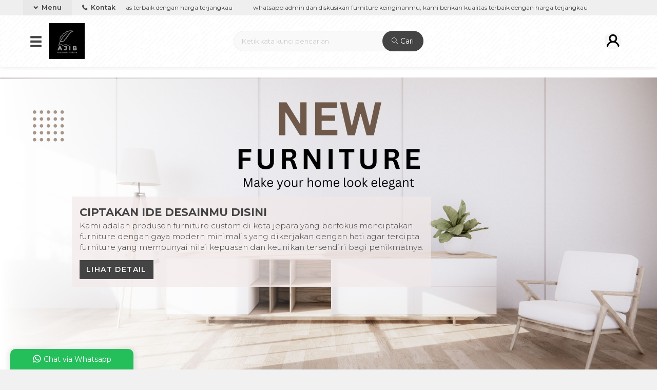

--- FILE ---
content_type: text/html; charset=UTF-8
request_url: https://www.ajibjatijepara.com/
body_size: 13241
content:
<!doctype html>
<html lang="en">
<head>
	<meta charset="UTF-8">
	
	
		<!-- All in One SEO 4.6.5 - aioseo.com -->
		<title>Ajib Jati Jepara - Produsen Furniture Kayu Jepara</title>
		<meta name="description" content="Produsen Furniture Kayu Jepara" />
		<meta name="robots" content="max-image-preview:large" />
		<link rel="canonical" href="https://www.ajibjatijepara.com/" />
		<link rel="next" href="https://www.ajibjatijepara.com/page/2/" />
		<meta name="generator" content="All in One SEO (AIOSEO) 4.6.5" />
		<meta property="og:locale" content="en_US" />
		<meta property="og:site_name" content="Ajib Jati Jepara - Produsen Furniture Kayu Jepara" />
		<meta property="og:type" content="website" />
		<meta property="og:title" content="Ajib Jati Jepara - Produsen Furniture Kayu Jepara" />
		<meta property="og:description" content="Produsen Furniture Kayu Jepara" />
		<meta property="og:url" content="https://www.ajibjatijepara.com/" />
		<meta name="twitter:card" content="summary" />
		<meta name="twitter:title" content="Ajib Jati Jepara - Produsen Furniture Kayu Jepara" />
		<meta name="twitter:description" content="Produsen Furniture Kayu Jepara" />
		<script type="application/ld+json" class="aioseo-schema">
			{"@context":"https:\/\/schema.org","@graph":[{"@type":"BreadcrumbList","@id":"https:\/\/www.ajibjatijepara.com\/#breadcrumblist","itemListElement":[{"@type":"ListItem","@id":"https:\/\/www.ajibjatijepara.com\/#listItem","position":1,"name":"Home"}]},{"@type":"CollectionPage","@id":"https:\/\/www.ajibjatijepara.com\/#collectionpage","url":"https:\/\/www.ajibjatijepara.com\/","name":"Ajib Jati Jepara - Produsen Furniture Kayu Jepara","description":"Produsen Furniture Kayu Jepara","inLanguage":"en-US","isPartOf":{"@id":"https:\/\/www.ajibjatijepara.com\/#website"},"breadcrumb":{"@id":"https:\/\/www.ajibjatijepara.com\/#breadcrumblist"},"about":{"@id":"https:\/\/www.ajibjatijepara.com\/#organization"}},{"@type":"Organization","@id":"https:\/\/www.ajibjatijepara.com\/#organization","name":"Ajib Jati Jepara","description":"Produsen Furniture Kayu Jepara","url":"https:\/\/www.ajibjatijepara.com\/"},{"@type":"WebSite","@id":"https:\/\/www.ajibjatijepara.com\/#website","url":"https:\/\/www.ajibjatijepara.com\/","name":"Ajib Jati Jepara","description":"Produsen Furniture Kayu Jepara","inLanguage":"en-US","publisher":{"@id":"https:\/\/www.ajibjatijepara.com\/#organization"},"potentialAction":{"@type":"SearchAction","target":{"@type":"EntryPoint","urlTemplate":"https:\/\/www.ajibjatijepara.com\/?s={search_term_string}"},"query-input":"required name=search_term_string"}}]}
		</script>
		<!-- All in One SEO -->

<link rel='dns-prefetch' href='//fonts.googleapis.com' />
<!-- <link rel='stylesheet' id='mix-css' href='https://www.ajibjatijepara.com/wp-content/themes/olzhop-per/assets/css/mix.css?ver=1.1' media='screen' /> -->
<!-- <link rel='stylesheet' id='oketoko-css' href='https://www.ajibjatijepara.com/wp-content/themes/olzhop-per/oketoko/assets/oketoko.css?ver=1.1' media='screen' /> -->
<link rel="stylesheet" type="text/css" href="//www.ajibjatijepara.com/wp-content/cache/wpfc-minified/e9kifsk/hfxas.css" media="screen"/>
<style id='classic-theme-styles-inline-css' type='text/css'>
/*! This file is auto-generated */
.wp-block-button__link{color:#fff;background-color:#32373c;border-radius:9999px;box-shadow:none;text-decoration:none;padding:calc(.667em + 2px) calc(1.333em + 2px);font-size:1.125em}.wp-block-file__button{background:#32373c;color:#fff;text-decoration:none}
</style>
<style id='global-styles-inline-css' type='text/css'>
body{--wp--preset--color--black: #000000;--wp--preset--color--cyan-bluish-gray: #abb8c3;--wp--preset--color--white: #ffffff;--wp--preset--color--pale-pink: #f78da7;--wp--preset--color--vivid-red: #cf2e2e;--wp--preset--color--luminous-vivid-orange: #ff6900;--wp--preset--color--luminous-vivid-amber: #fcb900;--wp--preset--color--light-green-cyan: #7bdcb5;--wp--preset--color--vivid-green-cyan: #00d084;--wp--preset--color--pale-cyan-blue: #8ed1fc;--wp--preset--color--vivid-cyan-blue: #0693e3;--wp--preset--color--vivid-purple: #9b51e0;--wp--preset--gradient--vivid-cyan-blue-to-vivid-purple: linear-gradient(135deg,rgba(6,147,227,1) 0%,rgb(155,81,224) 100%);--wp--preset--gradient--light-green-cyan-to-vivid-green-cyan: linear-gradient(135deg,rgb(122,220,180) 0%,rgb(0,208,130) 100%);--wp--preset--gradient--luminous-vivid-amber-to-luminous-vivid-orange: linear-gradient(135deg,rgba(252,185,0,1) 0%,rgba(255,105,0,1) 100%);--wp--preset--gradient--luminous-vivid-orange-to-vivid-red: linear-gradient(135deg,rgba(255,105,0,1) 0%,rgb(207,46,46) 100%);--wp--preset--gradient--very-light-gray-to-cyan-bluish-gray: linear-gradient(135deg,rgb(238,238,238) 0%,rgb(169,184,195) 100%);--wp--preset--gradient--cool-to-warm-spectrum: linear-gradient(135deg,rgb(74,234,220) 0%,rgb(151,120,209) 20%,rgb(207,42,186) 40%,rgb(238,44,130) 60%,rgb(251,105,98) 80%,rgb(254,248,76) 100%);--wp--preset--gradient--blush-light-purple: linear-gradient(135deg,rgb(255,206,236) 0%,rgb(152,150,240) 100%);--wp--preset--gradient--blush-bordeaux: linear-gradient(135deg,rgb(254,205,165) 0%,rgb(254,45,45) 50%,rgb(107,0,62) 100%);--wp--preset--gradient--luminous-dusk: linear-gradient(135deg,rgb(255,203,112) 0%,rgb(199,81,192) 50%,rgb(65,88,208) 100%);--wp--preset--gradient--pale-ocean: linear-gradient(135deg,rgb(255,245,203) 0%,rgb(182,227,212) 50%,rgb(51,167,181) 100%);--wp--preset--gradient--electric-grass: linear-gradient(135deg,rgb(202,248,128) 0%,rgb(113,206,126) 100%);--wp--preset--gradient--midnight: linear-gradient(135deg,rgb(2,3,129) 0%,rgb(40,116,252) 100%);--wp--preset--font-size--small: 13px;--wp--preset--font-size--medium: 20px;--wp--preset--font-size--large: 36px;--wp--preset--font-size--x-large: 42px;--wp--preset--spacing--20: 0.44rem;--wp--preset--spacing--30: 0.67rem;--wp--preset--spacing--40: 1rem;--wp--preset--spacing--50: 1.5rem;--wp--preset--spacing--60: 2.25rem;--wp--preset--spacing--70: 3.38rem;--wp--preset--spacing--80: 5.06rem;--wp--preset--shadow--natural: 6px 6px 9px rgba(0, 0, 0, 0.2);--wp--preset--shadow--deep: 12px 12px 50px rgba(0, 0, 0, 0.4);--wp--preset--shadow--sharp: 6px 6px 0px rgba(0, 0, 0, 0.2);--wp--preset--shadow--outlined: 6px 6px 0px -3px rgba(255, 255, 255, 1), 6px 6px rgba(0, 0, 0, 1);--wp--preset--shadow--crisp: 6px 6px 0px rgba(0, 0, 0, 1);}:where(.is-layout-flex){gap: 0.5em;}:where(.is-layout-grid){gap: 0.5em;}body .is-layout-flex{display: flex;}body .is-layout-flex{flex-wrap: wrap;align-items: center;}body .is-layout-flex > *{margin: 0;}body .is-layout-grid{display: grid;}body .is-layout-grid > *{margin: 0;}:where(.wp-block-columns.is-layout-flex){gap: 2em;}:where(.wp-block-columns.is-layout-grid){gap: 2em;}:where(.wp-block-post-template.is-layout-flex){gap: 1.25em;}:where(.wp-block-post-template.is-layout-grid){gap: 1.25em;}.has-black-color{color: var(--wp--preset--color--black) !important;}.has-cyan-bluish-gray-color{color: var(--wp--preset--color--cyan-bluish-gray) !important;}.has-white-color{color: var(--wp--preset--color--white) !important;}.has-pale-pink-color{color: var(--wp--preset--color--pale-pink) !important;}.has-vivid-red-color{color: var(--wp--preset--color--vivid-red) !important;}.has-luminous-vivid-orange-color{color: var(--wp--preset--color--luminous-vivid-orange) !important;}.has-luminous-vivid-amber-color{color: var(--wp--preset--color--luminous-vivid-amber) !important;}.has-light-green-cyan-color{color: var(--wp--preset--color--light-green-cyan) !important;}.has-vivid-green-cyan-color{color: var(--wp--preset--color--vivid-green-cyan) !important;}.has-pale-cyan-blue-color{color: var(--wp--preset--color--pale-cyan-blue) !important;}.has-vivid-cyan-blue-color{color: var(--wp--preset--color--vivid-cyan-blue) !important;}.has-vivid-purple-color{color: var(--wp--preset--color--vivid-purple) !important;}.has-black-background-color{background-color: var(--wp--preset--color--black) !important;}.has-cyan-bluish-gray-background-color{background-color: var(--wp--preset--color--cyan-bluish-gray) !important;}.has-white-background-color{background-color: var(--wp--preset--color--white) !important;}.has-pale-pink-background-color{background-color: var(--wp--preset--color--pale-pink) !important;}.has-vivid-red-background-color{background-color: var(--wp--preset--color--vivid-red) !important;}.has-luminous-vivid-orange-background-color{background-color: var(--wp--preset--color--luminous-vivid-orange) !important;}.has-luminous-vivid-amber-background-color{background-color: var(--wp--preset--color--luminous-vivid-amber) !important;}.has-light-green-cyan-background-color{background-color: var(--wp--preset--color--light-green-cyan) !important;}.has-vivid-green-cyan-background-color{background-color: var(--wp--preset--color--vivid-green-cyan) !important;}.has-pale-cyan-blue-background-color{background-color: var(--wp--preset--color--pale-cyan-blue) !important;}.has-vivid-cyan-blue-background-color{background-color: var(--wp--preset--color--vivid-cyan-blue) !important;}.has-vivid-purple-background-color{background-color: var(--wp--preset--color--vivid-purple) !important;}.has-black-border-color{border-color: var(--wp--preset--color--black) !important;}.has-cyan-bluish-gray-border-color{border-color: var(--wp--preset--color--cyan-bluish-gray) !important;}.has-white-border-color{border-color: var(--wp--preset--color--white) !important;}.has-pale-pink-border-color{border-color: var(--wp--preset--color--pale-pink) !important;}.has-vivid-red-border-color{border-color: var(--wp--preset--color--vivid-red) !important;}.has-luminous-vivid-orange-border-color{border-color: var(--wp--preset--color--luminous-vivid-orange) !important;}.has-luminous-vivid-amber-border-color{border-color: var(--wp--preset--color--luminous-vivid-amber) !important;}.has-light-green-cyan-border-color{border-color: var(--wp--preset--color--light-green-cyan) !important;}.has-vivid-green-cyan-border-color{border-color: var(--wp--preset--color--vivid-green-cyan) !important;}.has-pale-cyan-blue-border-color{border-color: var(--wp--preset--color--pale-cyan-blue) !important;}.has-vivid-cyan-blue-border-color{border-color: var(--wp--preset--color--vivid-cyan-blue) !important;}.has-vivid-purple-border-color{border-color: var(--wp--preset--color--vivid-purple) !important;}.has-vivid-cyan-blue-to-vivid-purple-gradient-background{background: var(--wp--preset--gradient--vivid-cyan-blue-to-vivid-purple) !important;}.has-light-green-cyan-to-vivid-green-cyan-gradient-background{background: var(--wp--preset--gradient--light-green-cyan-to-vivid-green-cyan) !important;}.has-luminous-vivid-amber-to-luminous-vivid-orange-gradient-background{background: var(--wp--preset--gradient--luminous-vivid-amber-to-luminous-vivid-orange) !important;}.has-luminous-vivid-orange-to-vivid-red-gradient-background{background: var(--wp--preset--gradient--luminous-vivid-orange-to-vivid-red) !important;}.has-very-light-gray-to-cyan-bluish-gray-gradient-background{background: var(--wp--preset--gradient--very-light-gray-to-cyan-bluish-gray) !important;}.has-cool-to-warm-spectrum-gradient-background{background: var(--wp--preset--gradient--cool-to-warm-spectrum) !important;}.has-blush-light-purple-gradient-background{background: var(--wp--preset--gradient--blush-light-purple) !important;}.has-blush-bordeaux-gradient-background{background: var(--wp--preset--gradient--blush-bordeaux) !important;}.has-luminous-dusk-gradient-background{background: var(--wp--preset--gradient--luminous-dusk) !important;}.has-pale-ocean-gradient-background{background: var(--wp--preset--gradient--pale-ocean) !important;}.has-electric-grass-gradient-background{background: var(--wp--preset--gradient--electric-grass) !important;}.has-midnight-gradient-background{background: var(--wp--preset--gradient--midnight) !important;}.has-small-font-size{font-size: var(--wp--preset--font-size--small) !important;}.has-medium-font-size{font-size: var(--wp--preset--font-size--medium) !important;}.has-large-font-size{font-size: var(--wp--preset--font-size--large) !important;}.has-x-large-font-size{font-size: var(--wp--preset--font-size--x-large) !important;}
.wp-block-navigation a:where(:not(.wp-element-button)){color: inherit;}
:where(.wp-block-post-template.is-layout-flex){gap: 1.25em;}:where(.wp-block-post-template.is-layout-grid){gap: 1.25em;}
:where(.wp-block-columns.is-layout-flex){gap: 2em;}:where(.wp-block-columns.is-layout-grid){gap: 2em;}
.wp-block-pullquote{font-size: 1.5em;line-height: 1.6;}
</style>
<!-- <link rel='stylesheet' id='oketheme-css' href='https://www.ajibjatijepara.com/wp-content/themes/olzhop-per/style.css?ver=1.1' media='all' /> -->
<link rel="stylesheet" type="text/css" href="//www.ajibjatijepara.com/wp-content/cache/wpfc-minified/g55aqerc/hfxas.css" media="all"/>
<link rel='stylesheet' id='redux-google-fonts-olzhop_opt-css' href='https://fonts.googleapis.com/css?family=Montserrat%3A100%2C200%2C300%2C400%2C500%2C600%2C700%2C800%2C900%2C100italic%2C200italic%2C300italic%2C400italic%2C500italic%2C600italic%2C700italic%2C800italic%2C900italic&#038;ver=1768023507' media='all' />
<script src='//www.ajibjatijepara.com/wp-content/cache/wpfc-minified/svtzttv/hfxas.js' type="text/javascript"></script>
<!-- <script type="text/javascript" src="https://www.ajibjatijepara.com/wp-content/themes/olzhop-per/assets/js/jquery.min.js?ver=2.2.4" id="jquery-js"></script> -->
<link rel="https://api.w.org/" href="https://www.ajibjatijepara.com/wp-json/" /><link rel="EditURI" type="application/rsd+xml" title="RSD" href="https://www.ajibjatijepara.com/xmlrpc.php?rsd" />
<meta name="generator" content="WordPress 6.5.7" />
	
	<!-- FAVICON -->
			<link href="https://www.ajibjatijepara.com/wp-content/uploads/2023/09/channels4_profile.jpg" rel="icon" />
	
	<!-- RESPONSIVE -->
			<!-- <link rel="stylesheet"  href="https://www.ajibjatijepara.com/wp-content/themes/olzhop-per/style-mobile.css" media="all" /> -->
<link rel="stylesheet" type="text/css" href="//www.ajibjatijepara.com/wp-content/cache/wpfc-minified/qi1f79av/hfxas.css" media="all"/>
		<meta name="viewport" content="width=device-width, user-scalable=no" />
	
	<!-- OPEN GRAPH -->
				<meta property="og:title" content="Ajib Jati Jepara - Jl. Tahunan - Batealit KM 07 (Selatan MIN Bawu), Jepara - Jawa tengah" />
			<meta property="og:type" content="website" />
			<meta property="og:url" content="https://www.ajibjatijepara.com" />
			<meta property="og:image" content="https://www.ajibjatijepara.com/wp-content/uploads/2023/09/channels4_profile.jpg" />
		
	<!-- CSS MODIFY -->
	<style type="text/css">
		:root {
		  --color1: #444444;
		  --color2: #18cc3c;
		}
		
				
				
		@media screen and (max-width:999px) {
			html body {background:#FFF; background-image:none}
		}
		
				
		.Putih {background:#FFFFFF;}
.Merah {background:#FF0000;}
.Biru {background:#0066FF;}
.Hijau {background:#009933;}
.Kuning {background:#FFFF00;}
.Orange {background:#FF6600;}
.Hitam {background:#000000;}
.Silver {background:#E6E6E6;}
.Biru-Muda {background:#00CCFF;}
.Ungu {background:#9933FF;}
.Pink {background:#FF3399;}
.Coklat {background:#8A2E00;}
				
				
/* Diatas merupakan format custom warna versi lama (template lain),
jangan dihapus bagi Anda yang sebelumnya memiliki
banyak postingan produk yang pilihan warnanya menggunakan
cara lama/versi lama. Cara terbaru menambahkan warna
berada pada tab Product Options > Warna Produk.*/		
	</style>

	<!-- HEADER CODE -->
	
	<!-- G WEBMASTER -->
	
	<!-- G TAGS -->
			
		<script>(function(w,d,s,l,i){w[l]=w[l]||[];w[l].push({'gtm.start':
		new Date().getTime(),event:'gtm.js'});var f=d.getElementsByTagName(s)[0],
		j=d.createElement(s),dl=l!='dataLayer'?'&l='+l:'';j.async=true;j.src=
		'https://www.googletagmanager.com/gtm.js?id='+i+dl;f.parentNode.insertBefore(j,f);
		})(window,document,'script','dataLayer','<!-- Google tag (gtag.js) --> <script async src="https://www.googletagmanager.com/gtag/js?id=G-TT39MBDDBK"> </script> <script>   window.dataLayer = window.dataLayer || [];   function gtag(){dataLayer.push(arguments);}   gtag('js', new Date());    gtag('config', 'G-TT39MBDDBK'); </script>');</script>
	
	<!-- G ANALYTICS -->
	
	<!-- FB PIXEL -->
	
	<!-- G reCAPTCHA -->
			<style>
				.jcart-item-qtyberat,.jcart-item-berat {display:none}
		</style>
	<style type="text/css" title="dynamic-css" class="options-output">body{background-color:#f1f1f1;background-image:url('https://www.ajibjatijepara.com/wp-content/themes/olzhop-per/images/bg-default.png');}#headerwrap{background-color:#ffffff;background-image:url('https://www.ajibjatijepara.com/wp-content/themes/olzhop-per/images/bg-head.png');}body{font-family:Montserrat;color:#444;font-size:14px;}</style>    
</head>
<body data-rsssl=1>


<div class="mainwrap">  <!-- Start Mainwrap -->
	
	<!-- Top Header (Stiky) -->
	<div id="topwrap">

		<div class="tophead">
					<div class="newsticker">
			<ul>
				<li>whatsapp admin dan diskusikan furniture keinginanmu, kami berikan kualitas terbaik dengan harga terjangkau</li>			 </ul>
		</div>
				<div class="topmenu">
				<div class="togglemenu"><i class="glyphicon glyphicon-chevron-down"></i> Menu</div>
				<a class="pop" href="#kontak-kami" data-fancybox="kontak-kami">
						<i class="el-icon-phone" style="font-size:85%;margin-right:3px"></i> Kontak</span>
				</a>
			</div>
			<div class="navi">
				<div class="menu-menu-1-container"><ul id="menu-menu-1" class="naviku"><li id="menu-item-2852" class="menu-item menu-item-type-custom menu-item-object-custom current-menu-item menu-item-home menu-item-2852"><a href="https://www.ajibjatijepara.com">Home</a></li>
<li id="menu-item-2865" class="menu-item menu-item-type-taxonomy menu-item-object-category menu-item-has-children menu-item-2865"><a title="Kategori Produk" href="https://www.ajibjatijepara.com/uncategorized/">Kategori Produk</a>
<ul class="sub-menu">
	<li id="menu-item-2856" class="menu-item menu-item-type-taxonomy menu-item-object-category menu-item-2856"><a href="https://www.ajibjatijepara.com/sofa-tamu-sofa-tamu-custom-sofa-custom-jepara-custom-sofa-jepara-custom-sofa-minimalis/">sofa tamu</a></li>
	<li id="menu-item-2857" class="menu-item menu-item-type-taxonomy menu-item-object-category menu-item-2857"><a href="https://www.ajibjatijepara.com/kursi-makan-jepara-meja-makan-minimalis-meja-makan-modern-meja-makan-custom-dinning-table-modern-custom-furniture-custom-meja-makan-furniture-modern/">Meja Makan</a></li>
	<li id="menu-item-2855" class="menu-item menu-item-type-taxonomy menu-item-object-category menu-item-2855"><a href="https://www.ajibjatijepara.com/kursi-jepara-kursi-jati-cafe-kursi-minimalis-kursi-custom-furniture-kayu-jepara-kursi-rotan-chair-industrial-chair-kursi-besi-rotan-kayu/">Kursi Cafe</a></li>
	<li id="menu-item-2862" class="menu-item menu-item-type-taxonomy menu-item-object-category menu-item-2862"><a href="https://www.ajibjatijepara.com/kamar-tidur-modern-kamar-tidur-minimalis-bedroom-minimalis-bedroom-modern-custom-bedset-bedset-minimalis-bedset-modern-custom-bedset/">Tempat Tidur</a></li>
	<li id="menu-item-2859" class="menu-item menu-item-type-taxonomy menu-item-object-category menu-item-2859"><a href="https://www.ajibjatijepara.com/meja-rias-jepara-meja-rias-duco-meja-rias-custom-industrial-modern-retro-minimalis-furniture-kayu-jepara/">Meja Rias</a></li>
	<li id="menu-item-2853" class="menu-item menu-item-type-taxonomy menu-item-object-category menu-item-2853"><a href="https://www.ajibjatijepara.com/meja-nakas-drawer-sidetable-sideboard-meja-buffet-meja-kopi-coffe-table-custom-meja-kayu-furniture-jepara/">Meja &#038; Nakas</a></li>
	<li id="menu-item-2861" class="menu-item menu-item-type-taxonomy menu-item-object-category menu-item-2861"><a href="https://www.ajibjatijepara.com/almari-pakaian-custom-almari-minimalis-almari-modern-wardrobe-walkingcolsed-custom-furniture-kayu-jepara/">Almari &#038; Cabinet</a></li>
</ul>
</li>
<li id="menu-item-2138" class="menu-item menu-item-type-post_type menu-item-object-page menu-item-2138"><a href="https://www.ajibjatijepara.com/cara-pembelian-furniture-custom-jepara-terpecaya/">Cara Order</a></li>
<li id="menu-item-1831" class="menu-item menu-item-type-post_type menu-item-object-page menu-item-1831"><a href="https://www.ajibjatijepara.com/katalog/">Katalog</a></li>
<li id="menu-item-1830" class="menu-item menu-item-type-post_type menu-item-object-page menu-item-1830"><a href="https://www.ajibjatijepara.com/testimoni/">Testimoni</a></li>
<li id="menu-item-2863" class="menu-item menu-item-type-taxonomy menu-item-object-category menu-item-2863"><a href="https://www.ajibjatijepara.com/blog/">Blog</a></li>
</ul></div>			</div>
		</div>
		<div id="headerwrap">
			<div class="header">
				<div class="headleft">
					<button><i class="glyphicon glyphicon-menu-hamburger"></i></button>
					<div class="navigori">
						<div class="headtitle">
							<span><i class="glyphicon glyphicon-bookmark" style="font-size:80%"></i> Kategori Belanja</span>
						</div>
						<ul>
								<li class="cat-item cat-item-82"><a href="https://www.ajibjatijepara.com/almari-pakaian-custom-almari-minimalis-almari-modern-wardrobe-walkingcolsed-custom-furniture-kayu-jepara/">Almari pakaian</a>
</li>
	<li class="cat-item cat-item-1142"><a href="https://www.ajibjatijepara.com/artikel/">Artikel</a>
</li>
	<li class="cat-item cat-item-1146"><a href="https://www.ajibjatijepara.com/blog/">Blog</a>
</li>
	<li class="cat-item cat-item-316"><a href="https://www.ajibjatijepara.com/kursi-jepara-kursi-jati-cafe-kursi-minimalis-kursi-custom-furniture-kayu-jepara-kursi-rotan-chair-industrial-chair-kursi-besi-rotan-kayu/">Kursi Cafe</a>
</li>
	<li class="cat-item cat-item-9"><a href="https://www.ajibjatijepara.com/meja-nakas-drawer-sidetable-sideboard-meja-buffet-meja-kopi-coffe-table-custom-meja-kayu-furniture-jepara/">Meja &amp; Nakas</a>
</li>
	<li class="cat-item cat-item-4"><a href="https://www.ajibjatijepara.com/kursi-makan-jepara-meja-makan-minimalis-meja-makan-modern-meja-makan-custom-dinning-table-modern-custom-furniture-custom-meja-makan-furniture-modern/">Meja Makan</a>
</li>
	<li class="cat-item cat-item-141"><a href="https://www.ajibjatijepara.com/meja-rias-jepara-meja-rias-duco-meja-rias-custom-industrial-modern-retro-minimalis-furniture-kayu-jepara/">Meja Rias</a>
</li>
	<li class="cat-item cat-item-3"><a href="https://www.ajibjatijepara.com/sofa-tamu-sofa-tamu-custom-sofa-custom-jepara-custom-sofa-jepara-custom-sofa-minimalis/">sofa tamu</a>
</li>
	<li class="cat-item cat-item-19"><a href="https://www.ajibjatijepara.com/kamar-tidur-modern-kamar-tidur-minimalis-bedroom-minimalis-bedroom-modern-custom-bedset-bedset-minimalis-bedset-modern-custom-bedset/">Tempat Tidur</a>
</li>
	<li class="cat-item cat-item-1"><a href="https://www.ajibjatijepara.com/uncategorized/">Uncategorized</a>
</li>
						</ul>
					</div>
					<div class="headlogo">
													<a href="https://www.ajibjatijepara.com"><img src="https://www.ajibjatijepara.com/wp-content/uploads/2023/09/channels4_profile.jpg"></a>
											</div>
				</div>
				
				<div class="headmid">
					<form method="get" action="https://www.ajibjatijepara.com" role="search" class="searching" >
						<input type="search" name="s" placeholder="Ketik kata kunci pencarian">
						<button type="submit" role="button"><i class="ti-search" style="font-size:90%"></i> Cari</button>
					</form>
				</div>
				<div class="headright">
					<div>
													<div class="topmember">
								<div id="ppcircle" style="width:32px;height:32px;margin-top:4px;display:block;background-image: url(https://www.ajibjatijepara.com/wp-content/themes/olzhop-per/images/gravatar.jpg);"></div>
							</div>
							<div id="topmember">
								<span class="closemember cornerclose"><i class="ti-close"></i></span>
								<div class="menumember">
									<ul>
										<li>Halo, Guest!</li>
										<a href="#loginpop" class="pop" >
										<li><i class="ti-lock" style="margin-right: 10px;"></i> Masuk</li></a>
										<a href="https://www.ajibjatijepara.com/daftar"><li><i class="ti-hand-point-up" style="margin-right: 10px;"></i> Daftar</li></a>
									</ul>
								</div>
							</div>
												<div class="topsearch">
							<i class="glyphicon glyphicon-search"></i>
						</div>
						<div style="clear: both"></div>
					</div>
				</div>
			</div>
		</div>
	</div>
	
	<!-- Start Container -->
	
	<div id="containwrap">
			
	<h1 class="autoheading">Ajib Jati Jepara - Jl. Tahunan - Batealit KM 07 (Selatan MIN Bawu), Jepara - Jawa tengah</h1>	<div id="indexwrap" class="sorter">
		<div id="slider" class="owl-carousel">
								<div style="position:relative;">
						<img src="https://www.ajibjatijepara.com/wp-content/uploads/2024/08/www.ajibjatijepara.com-3-scaled.jpg" width="2560" height="1280"/>
													<div class="sliderblock" style="justify-content:flex-start;text-align:left;">
								<div class="slidertext" style="background:rgba(242,233,233,0.67)">
									 
										<h2>ciptakan ide desainmu disini</h2>
									 
										<p>Kami adalah produsen furniture custom di kota jepara yang berfokus menciptakan furniture dengan gaya modern minimalis yang dikerjakan dengan hati agar tercipta furniture yang mempunyai nilai kepuasan dan keunikan tersendiri bagi penikmatnya.</p>
									 
										<a href="https://www.ajibjatijepara.com/sofa-tamu-sofa-tamu-custom-sofa-custom-jepara-custom-sofa-jepara-custom-sofa-minimalis/"><button>Lihat Detail</button></a>
																	</div>
							</div>
											</div>
						</div>
	</div>
			<div id="indexwrap" class="sorter">
			<div class="maincontain">	
				<div class="maintitle">
					<h3>Hallo, Selamat datang </h3>
				</div>
				<div class="wrap-post">
					<ul>
 	<li style="text-align: left;"><em>Ajib jati jepara adalah produsen furniture kayu yang di bangun sejak 2012 dengan komitmen ingin selalu memberikan produk furniture dengan kualitas terbaik dengan harga yang terjangkau dan masuk akal.</em></li>
 	<li style="text-align: left;"><em>Kami selalu menggunakan tukang kayu dan tim produksi yang berpengalaman dibidangnya demi menjaga kualitas produk dan mendapatkan hasil yang maksimal, karena kami menyadari kepuasan customer adalah nyawa perusahaan.</em></li>
 	<li style="text-align: left;"><em>Furniture custom menjadi primadona di zaman modern bagi customer yang menginginkan desain yang fresh dan beda dari yang lain. Hubungi kami dan diskusikan furniture impianmu, kami berikan yang terbaik.</em></li>
</ul>				</div>
			</div>
		</div>
		
	<div id="indexwrap" class="sorter">
		<div class="maincontain">	
			<div class="maintitle">
				<h3>kenapa harus belanja furniture disini ?</h3>
				<p></p>
			</div>
			<div class="why">
				<img src="https://www.ajibjatijepara.com/wp-content/themes/olzhop-per/images/icon1.png" width="150" height="150">
				<h2>berdiri sejak 2012</h2>
				<p>berpengelaman dalam produksi furniture custom dengan tim yang solid & berpengalaman</p>
			</div>
			<div class="why">
				<img src="https://www.ajibjatijepara.com/wp-content/themes/olzhop-per/images/icon2.png" width="150" height="150">
				<h2>spesialis custom desain</h2>
				<p>tunjukkan pada kami ide desain yang kamu inginkan, kami wujudkan furniture impianmu</p>
			</div>		
			<div class="why">
				<img src="https://www.ajibjatijepara.com/wp-content/themes/olzhop-per/images/icon3.png" width="150" height="150">
				<h2>Friendly to buyer</h2>
				<p>diskusi dengan tenang dan santai dengan tim kami, custom furniture adalah soal kepuasan</p>
			</div>
			<div class="why">
				<img src="https://www.ajibjatijepara.com/wp-content/themes/olzhop-per/images/icon4.png" width="150" height="150">
				<h2>Pengiriman aman & nyaman</h2>
				<p>beli furniture custom dalam jumlah sedikit tetap bisa dikirimkan ke seluruh wilayah di indonesia</p>
			</div>
		</div>
	</div>
	<div id="indexwrap" class="sorter">
		<div class="maincontain">
							<div class="overback" style="background-image: url();"></div>
				<div class="maintitle">
					<h3>Sofa wingchair kesukaanmu</h3>
					<p></p>
				</div>
				<div id="slidprod" class="owl-carousel"><!-- Loop - Oketheme.com -->
<div class="gridpad">
	<div class="grid">
		<div class="imgthumb">
			<a href="https://www.ajibjatijepara.com/sofa-minimalis-sofa-ottoman-custom-produsen-sofa-wingchair-jepara/" rel="bookmark" title="beneli wingchair">
				<img src="https://www.ajibjatijepara.com/wp-content/uploads/2015/09/beneli-wingchair-264x264.jpg" width="264" height="264">
			</a>
			
			 
				<div class="quicklabel">
					<a href="#quickorder" class="pop quicklink" data-btn="yes" data-url="https://www.ajibjatijepara.com/sofa-minimalis-sofa-ottoman-custom-produsen-sofa-wingchair-jepara/" data-title="&#10003; beneli wingchair" data-img="https://www.ajibjatijepara.com/wp-content/uploads/2015/09/beneli-wingchair-264x264.jpg"title="Whatsapp disini: beneli wingchair">
						<span class="glyphicon glyphicon-flash"></span> Whatsapp disini					</a>
				</div>
					</div>
		
				
		<div class="tithumb">
						<a class="judul" href="https://www.ajibjatijepara.com/sofa-minimalis-sofa-ottoman-custom-produsen-sofa-wingchair-jepara/" title="beneli wingchair">
				beneli wingchair			</a>		
			<br/>
			<p>Beneli Wingchair  – Kursi sofa dengan desain bergaya minimalis modern, desain kursi sofa simple dengan dudukan sandaran cushion yang empuk dengan bahan busa pilihan untuk kenyaman duduk tentu dengan keawetan pemakaian jangka panjang, selain itu juga akan menambah kesan classy dengan pilihan kain beraneka ragam menyesuaikan permintaan Kursi ini ini dibuat untuk anda yang menginginkan&#8230; <a href="https://www.ajibjatijepara.com/sofa-minimalis-sofa-ottoman-custom-produsen-sofa-wingchair-jepara/">selengkapnya</a></p>
			
			<span class="hargathumb">Rp 2.800.000</span><div class="small stock_kode" style="margin:5px 0"> / AJJ039</div><div class="buttonthumb">											<form>
							<a href="https://api.whatsapp.com/send?phone=6285290938772&text=Halo, Saya tertarik dengan produk: beneli wingchair (SKU: AJJ039)" target="blank">
								<button type="button" class="buyt" title="Pesan via Whatsapp">
									<img width="20" src="https://www.ajibjatijepara.com/wp-content/themes/olzhop-per/images/wa/wa-icon.svg" style="margin-top:-4px">
								</button>
							</a>
						</form>
										<a href="https://www.ajibjatijepara.com/sofa-minimalis-sofa-ottoman-custom-produsen-sofa-wingchair-jepara/">
						<button type="button" class="detailt">
							Lihat Detail
						</button>
					</a>
				</div>		</div>
	</div>
</div>
<!-- Loop - Oketheme.com -->
<div class="gridpad">
	<div class="grid">
		<div class="imgthumb">
			<a href="https://www.ajibjatijepara.com/kursi-sofa-wingchiar-custom-sofa-produsen-sofa-minimalis-jepara/" rel="bookmark" title="sena wingchair">
				<img src="https://www.ajibjatijepara.com/wp-content/uploads/2015/09/Sena-wingchair-264x264.jpg" width="264" height="264">
			</a>
			
			 
				<div class="quicklabel">
					<a href="#quickorder" class="pop quicklink" data-btn="yes" data-url="https://www.ajibjatijepara.com/kursi-sofa-wingchiar-custom-sofa-produsen-sofa-minimalis-jepara/" data-title="&#10003; sena wingchair" data-img="https://www.ajibjatijepara.com/wp-content/uploads/2015/09/Sena-wingchair-264x264.jpg"title="Whatsapp disini: sena wingchair">
						<span class="glyphicon glyphicon-flash"></span> Whatsapp disini					</a>
				</div>
					</div>
		
				
		<div class="tithumb">
						<a class="judul" href="https://www.ajibjatijepara.com/kursi-sofa-wingchiar-custom-sofa-produsen-sofa-minimalis-jepara/" title="sena wingchair">
				sena wingchair			</a>		
			<br/>
			<p>Arabela Wingchair  – Kursi sofa dengan desain bergaya minimalis modern, desain kursi sofa simple dengan dudukan sandaran cushion yang empuk dengan bahan busa pilihan untuk kenyaman duduk tentu dengan keawetan pemakaian jangka panjang, selain itu juga akan menambah kesan classy dengan pilihan kain beraneka ragam menyesuaikan permintaan. Kursi sofa ini ini dibuat untuk anda yang menginginkan&#8230; <a href="https://www.ajibjatijepara.com/kursi-sofa-wingchiar-custom-sofa-produsen-sofa-minimalis-jepara/">selengkapnya</a></p>
			
			<span class="hargathumb">Rp 2.800.000</span><div class="small stock_kode" style="margin:5px 0"> / AJJ040</div><div class="buttonthumb">											<form>
							<a href="https://api.whatsapp.com/send?phone=6285290938772&text=Halo, Saya tertarik dengan produk: sena wingchair (SKU: AJJ040)" target="blank">
								<button type="button" class="buyt" title="Pesan via Whatsapp">
									<img width="20" src="https://www.ajibjatijepara.com/wp-content/themes/olzhop-per/images/wa/wa-icon.svg" style="margin-top:-4px">
								</button>
							</a>
						</form>
										<a href="https://www.ajibjatijepara.com/kursi-sofa-wingchiar-custom-sofa-produsen-sofa-minimalis-jepara/">
						<button type="button" class="detailt">
							Lihat Detail
						</button>
					</a>
				</div>		</div>
	</div>
</div>
<!-- Loop - Oketheme.com -->
<div class="gridpad">
	<div class="grid">
		<div class="imgthumb">
			<a href="https://www.ajibjatijepara.com/sofa-tamu-scandinavian-sofa-lounge-wingchair-custom/" rel="bookmark" title="Angela scandinavian lounge chair">
				<img src="https://www.ajibjatijepara.com/wp-content/uploads/2022/12/Angela-scandinavian-lounge-chair-264x264.jpg" width="264" height="264">
			</a>
			
			 
				<div class="quicklabel">
					<a href="#quickorder" class="pop quicklink" data-btn="yes" data-url="https://www.ajibjatijepara.com/sofa-tamu-scandinavian-sofa-lounge-wingchair-custom/" data-title="&#10003; Angela scandinavian lounge chair" data-img="https://www.ajibjatijepara.com/wp-content/uploads/2022/12/Angela-scandinavian-lounge-chair-264x264.jpg"title="Whatsapp disini: Angela scandinavian lounge chair">
						<span class="glyphicon glyphicon-flash"></span> Whatsapp disini					</a>
				</div>
					</div>
		
				
		<div class="tithumb">
						<a class="judul" href="https://www.ajibjatijepara.com/sofa-tamu-scandinavian-sofa-lounge-wingchair-custom/" title="Angela scandinavian lounge chair">
				Angela scandinavian lounge chair			</a>		
			<br/>
			<p>Angela Scandinavian Lounge Sofa  – Sofa tamu dengan desain bergaya minimalis modern, dibuat dengan rangka kayu kuat dan kokoh dengan balutan jok sandaran dan dudukan cushion pilihan yang empuk untuk menambah kenyaman duduk diruang tamu serta menambah kesan estetika ruang dengan pilihan kain beraneka ragam menyesuaikan permintaan. Kursi sofa ruang tamu ini dibuat untuk anda&#8230; <a href="https://www.ajibjatijepara.com/sofa-tamu-scandinavian-sofa-lounge-wingchair-custom/">selengkapnya</a></p>
			
			<span class="hargathumb">Rp 2.300.000</span><div class="small stock_kode" style="margin:5px 0"> / AJJ033</div><div class="buttonthumb">											<form>
							<a href="https://api.whatsapp.com/send?phone=6285290938772&text=Halo, Saya tertarik dengan produk: Angela scandinavian lounge chair (SKU: AJJ033)" target="blank">
								<button type="button" class="buyt" title="Pesan via Whatsapp">
									<img width="20" src="https://www.ajibjatijepara.com/wp-content/themes/olzhop-per/images/wa/wa-icon.svg" style="margin-top:-4px">
								</button>
							</a>
						</form>
										<a href="https://www.ajibjatijepara.com/sofa-tamu-scandinavian-sofa-lounge-wingchair-custom/">
						<button type="button" class="detailt">
							Lihat Detail
						</button>
					</a>
				</div>		</div>
	</div>
</div>
<!-- Loop - Oketheme.com -->
<div class="gridpad">
	<div class="grid">
		<div class="imgthumb">
			<a href="" rel="bookmark" title="">
				<img src="https://www.ajibjatijepara.com/wp-content/themes/olzhop-per/images/thumby.jpg" width="264" height="264">
			</a>
			
					</div>
		
				
		<div class="tithumb">
						<a class="judul" href="" title="">
							</a>		
			<br/>
						
							<div class="small">
									</div>
					</div>
	</div>
</div>
</div>		</div>
	</div>
	<div id="indexwrap" class="sorter">
					<div class="maincontain">
				<ul class="katspeswrap">
											<li>
							<div class="overback" ></div>
							<div class="spesthumb">
								<a href="https://www.ajibjatijepara.com/sofa-tamu-sofa-tamu-custom-sofa-custom-jepara-custom-sofa-jepara-custom-sofa-minimalis/">
									<img src="https://www.ajibjatijepara.com/wp-content/themes/olzhop-per/images/thumbcat.jpg" width="150" height="150">
									<div class="headtitle">
										<span>sofa tamu</span>
									</div>
								</a>
								<p>keindahan sebuah rumah tergambar dari model kursi tamunya, tentu anda akan sangat memperhatikan model kursi tamu dirumah anda sendiri,  ciptakan nuansa nyaman di rumah terutama di ruang tamu anda agar tamu yang berkunjung terkesan nyaman saat datang kerumah anda. kami selalu berusaha menciptakan desain kursi yang menyesuaikan zaman , karena tentu desain sebuah furniture akan selalu mengalami perubahan dari masa kemasa, furniture kursi tamu set jepara mempunyai desain yang unik lain dari pada yang lain, segera diskusikan keinginan furniture rumah anda dengan kami. dapatkan harga spesial dari kami</p>
								<a href="https://www.ajibjatijepara.com/sofa-tamu-sofa-tamu-custom-sofa-custom-jepara-custom-sofa-jepara-custom-sofa-minimalis/">
									<button><i class="glyphicon glyphicon-search"></i>  Semua di sofa tamu</button>
								</a>
							</div>
							<!-- Loop Katspes - Oketheme.com // dibuatkan loop sendiri karena tidak menggunakan lazyload image & lazyowl -->
<div class="gridpad">
	<div class="grid">
		<div class="imgthumb">
			<a href="https://www.ajibjatijepara.com/sofa-tamu-industrial-lounge-sofa-minimalis-custom-furniture/" rel="bookmark" title="agusta industrial lounge sofa">
				<img src="https://www.ajibjatijepara.com/wp-content/uploads/2022/12/agusta-industrial-lounge-chair-264x264.jpg" width="264" height="264">
			</a>
			
			 
				<div class="quicklabel">
					<a href="#quickorder" class="pop quicklink" data-btn="yes" data-url="https://www.ajibjatijepara.com/sofa-tamu-industrial-lounge-sofa-minimalis-custom-furniture/" data-title="&#10003; agusta industrial lounge sofa" data-img="https://www.ajibjatijepara.com/wp-content/uploads/2022/12/agusta-industrial-lounge-chair-264x264.jpg"title="Whatsapp disini: agusta industrial lounge sofa">
						<span class="glyphicon glyphicon-flash"></span> Whatsapp disini					</a>
				</div>
					</div>
		
				
		<div class="tithumb">
						<a class="judul" href="https://www.ajibjatijepara.com/sofa-tamu-industrial-lounge-sofa-minimalis-custom-furniture/" title="agusta industrial lounge sofa">
				agusta industrial lounge sofa			</a>		
			<br/>
			
			<span class="hargathumb">Rp 2.300.000</span><div class="small stock_kode" style="margin:5px 0"> / AJJ031</div><div class="buttonthumb">											<form>
							<a href="https://api.whatsapp.com/send?phone=6285290938772&text=Halo, Saya tertarik dengan produk: agusta industrial lounge sofa (SKU: AJJ031)" target="blank">
								<button type="button" class="buyt" title="Pesan via Whatsapp">
									<img width="20" src="https://www.ajibjatijepara.com/wp-content/themes/olzhop-per/images/wa/wa-icon.svg" style="margin-top:-4px">
								</button>
							</a>
						</form>
										<a href="https://www.ajibjatijepara.com/sofa-tamu-industrial-lounge-sofa-minimalis-custom-furniture/">
						<button type="button" class="detailt">
							Lihat Detail
						</button>
					</a>
				</div>		</div>
	</div>
</div>
<!-- Loop Katspes - Oketheme.com // dibuatkan loop sendiri karena tidak menggunakan lazyload image & lazyowl -->
<div class="gridpad">
	<div class="grid">
		<div class="imgthumb">
			<a href="https://www.ajibjatijepara.com/sofa-karaoke-sofa-keluarga-jumbo-sofa-custom-jepara/" rel="bookmark" title="dania black U shape teak sofa">
				<img src="https://www.ajibjatijepara.com/wp-content/uploads/2023/01/dania-black-U-shape-teak-sofa-264x264.jpg" width="264" height="264">
			</a>
			
			 
				<div class="quicklabel">
					<a href="#quickorder" class="pop quicklink" data-btn="yes" data-url="https://www.ajibjatijepara.com/sofa-karaoke-sofa-keluarga-jumbo-sofa-custom-jepara/" data-title="&#10003; dania black U shape teak sofa" data-img="https://www.ajibjatijepara.com/wp-content/uploads/2023/01/dania-black-U-shape-teak-sofa-264x264.jpg"title="Whatsapp disini: dania black U shape teak sofa">
						<span class="glyphicon glyphicon-flash"></span> Whatsapp disini					</a>
				</div>
					</div>
		
				
		<div class="tithumb">
						<a class="judul" href="https://www.ajibjatijepara.com/sofa-karaoke-sofa-keluarga-jumbo-sofa-custom-jepara/" title="dania black U shape teak sofa">
				dania black U shape teak sofa			</a>		
			<br/>
			
			<span class="hargathumb">Rp 12.000.000</span><div class="small stock_kode" style="margin:5px 0"> / MDJ245</div><div class="buttonthumb">											<form>
							<a href="https://api.whatsapp.com/send?phone=6285290938772&text=Halo, Saya tertarik dengan produk: dania black U shape teak sofa (SKU: MDJ245)" target="blank">
								<button type="button" class="buyt" title="Pesan via Whatsapp">
									<img width="20" src="https://www.ajibjatijepara.com/wp-content/themes/olzhop-per/images/wa/wa-icon.svg" style="margin-top:-4px">
								</button>
							</a>
						</form>
										<a href="https://www.ajibjatijepara.com/sofa-karaoke-sofa-keluarga-jumbo-sofa-custom-jepara/">
						<button type="button" class="detailt">
							Lihat Detail
						</button>
					</a>
				</div>		</div>
	</div>
</div>
						</li>
											<li>
							<div class="overback" ></div>
							<div class="spesthumb">
								<a href="https://www.ajibjatijepara.com/kamar-tidur-modern-kamar-tidur-minimalis-bedroom-minimalis-bedroom-modern-custom-bedset-bedset-minimalis-bedset-modern-custom-bedset/">
									<img src="https://www.ajibjatijepara.com/wp-content/themes/olzhop-per/images/thumbcat.jpg" width="150" height="150">
									<div class="headtitle">
										<span>Tempat Tidur</span>
									</div>
								</a>
								<p>Kamar tidur merupakan tempat melepaskan segala penat setelah seharian beraktifitas, kamar yang rapi dan nyaman tentu menjadi keinginan kita semua, dimana di saat kita sedang ingin beristirahat, kamar yang indah, nyaman dan rapi akan menambah kenyamanan dalam beristirahat.</p>
<p>Kamar yang indah tidak terlepas dari desain furniture didalamnya, terutama bedset furniture, ya furniture menjadi bagian penting dalam menata keindahan suatu ruang tidur anda untuk mendapatkan kenyamanan. Furniture kamar yang estetik akan membuat anda ingin cepat beristirahat.</p>
<p>Kamar Set Jepara menjadi salah satu pilihan tepat untuk mewujudkan keinginan desain kamar anda, kamar set jepara banyak sekali menawarkan desain desain kamar set terbaru, dengan desain modern, mulai dari desain minimalis, modern, ukir, klasik,  luxury dll.</p>
<p>Ajib Jati Jepara membantu anda dalam menata desain kamar anda, furniture kamar dibuat sedemikian rupa dengan desain dan ukuran secara custom sesuai keinginan anda, segera hubungi kami untuk diskusi tentang detail desain furniture kamar set yang anda inginkan.</p>
								<a href="https://www.ajibjatijepara.com/kamar-tidur-modern-kamar-tidur-minimalis-bedroom-minimalis-bedroom-modern-custom-bedset-bedset-minimalis-bedset-modern-custom-bedset/">
									<button><i class="glyphicon glyphicon-search"></i>  Semua di Tempat Tidur</button>
								</a>
							</div>
							<!-- Loop Katspes - Oketheme.com // dibuatkan loop sendiri karena tidak menggunakan lazyload image & lazyowl -->
<div class="gridpad">
	<div class="grid">
		<div class="imgthumb">
			<a href="https://www.ajibjatijepara.com/bedset-vaneza-brown-modern/" rel="bookmark" title="bedset vaneza brown modern">
				<img src="https://www.ajibjatijepara.com/wp-content/uploads/2022/09/bedroom-vaneza-brown-e1669868922165-264x264.jpg" width="264" height="264">
			</a>
			
			 
				<div class="quicklabel">
					<a href="#quickorder" class="pop quicklink" data-btn="yes" data-url="https://www.ajibjatijepara.com/bedset-vaneza-brown-modern/" data-title="&#10003; bedset vaneza brown modern" data-img="https://www.ajibjatijepara.com/wp-content/uploads/2022/09/bedroom-vaneza-brown-e1669868922165-264x264.jpg"title="Whatsapp disini: bedset vaneza brown modern">
						<span class="glyphicon glyphicon-flash"></span> Whatsapp disini					</a>
				</div>
					</div>
		
				
		<div class="tithumb">
						<a class="judul" href="https://www.ajibjatijepara.com/bedset-vaneza-brown-modern/" title="bedset vaneza brown modern">
				bedset vaneza brown modern			</a>		
			<br/>
			
			<span class="hargathumb">Rp 5.500.000</span><div class="small stock_kode" style="margin:5px 0"> / AJJ171</div><div class="buttonthumb">											<form>
							<a href="https://api.whatsapp.com/send?phone=6285290938772&text=Halo, Saya tertarik dengan produk: bedset vaneza brown modern (SKU: AJJ171)" target="blank">
								<button type="button" class="buyt" title="Pesan via Whatsapp">
									<img width="20" src="https://www.ajibjatijepara.com/wp-content/themes/olzhop-per/images/wa/wa-icon.svg" style="margin-top:-4px">
								</button>
							</a>
						</form>
										<a href="https://www.ajibjatijepara.com/bedset-vaneza-brown-modern/">
						<button type="button" class="detailt">
							Lihat Detail
						</button>
					</a>
				</div>		</div>
	</div>
</div>
<!-- Loop Katspes - Oketheme.com // dibuatkan loop sendiri karena tidak menggunakan lazyload image & lazyowl -->
<div class="gridpad">
	<div class="grid">
		<div class="imgthumb">
			<a href="https://www.ajibjatijepara.com/brian-retro-bedset/" rel="bookmark" title="Brian retro bedset">
				<img src="https://www.ajibjatijepara.com/wp-content/uploads/2024/11/Brian-retro-bedset-264x264.jpg" width="264" height="264">
			</a>
			
			 
				<div class="quicklabel">
					<a href="#quickorder" class="pop quicklink" data-btn="yes" data-url="https://www.ajibjatijepara.com/brian-retro-bedset/" data-title="&#10003; Brian retro bedset" data-img="https://www.ajibjatijepara.com/wp-content/uploads/2024/11/Brian-retro-bedset-264x264.jpg"title="Whatsapp disini: Brian retro bedset">
						<span class="glyphicon glyphicon-flash"></span> Whatsapp disini					</a>
				</div>
					</div>
		
				
		<div class="tithumb">
						<a class="judul" href="https://www.ajibjatijepara.com/brian-retro-bedset/" title="Brian retro bedset">
				Brian retro bedset			</a>		
			<br/>
			
			<span class="hargathumb">Rp 5.250.000</span><div class="small stock_kode" style="margin:5px 0"><font color="green"><span class="glyphicon glyphicon-ok"></span> Tersedia</font> / AJJ180</div><div class="buttonthumb">											<form>
							<a href="https://api.whatsapp.com/send?phone=6285290938772&text=Halo, Saya tertarik dengan produk: Brian retro bedset (SKU: AJJ180)" target="blank">
								<button type="button" class="buyt" title="Pesan via Whatsapp">
									<img width="20" src="https://www.ajibjatijepara.com/wp-content/themes/olzhop-per/images/wa/wa-icon.svg" style="margin-top:-4px">
								</button>
							</a>
						</form>
										<a href="https://www.ajibjatijepara.com/brian-retro-bedset/">
						<button type="button" class="detailt">
							Lihat Detail
						</button>
					</a>
				</div>		</div>
	</div>
</div>
						</li>
											<li>
							<div class="overback" ></div>
							<div class="spesthumb">
								<a href="https://www.ajibjatijepara.com/kursi-makan-jepara-meja-makan-minimalis-meja-makan-modern-meja-makan-custom-dinning-table-modern-custom-furniture-custom-meja-makan-furniture-modern/">
									<img src="https://www.ajibjatijepara.com/wp-content/themes/olzhop-per/images/thumbcat.jpg" width="150" height="150">
									<div class="headtitle">
										<span>Meja Makan</span>
									</div>
								</a>
								<p>Perkembangan furniture indonesia selalu mengalami perubahan model dan desain hampir setiap tahunnya, Furniture Jepara merupakan furniture yang selalu diburu oleh pecinta furniture seluruh indonesia bahkan sampai mancanegara, mereka tidak tanggung tanggung akan datang sendiri ke jepara untuk mendapatkan furniture yang di inginkan dan banyak juga yang melalui Toko Online Furniture.<br />
Kota Ukir Jepara memang kota yang dijadikan rekomendasi furniture terbaik, karena dikota ini banyak sekali tenaga tenaga ahli dalam bidang furniture, meliputi tukang kayu, tukang ukir, bahkan finishing warna akhir yang dihasilkan pun berkualitas, maka karena itu kota jepara memang dijadikan tujuan utama mencari furniture berkualitas.</p>
<p>Meja Makan jepara salah satu furniture yang banyak dicari, selain fungsinya yang vital karena untuk makan keluarga, sebuah meja makan juga merupakan lambang citarasa seorang pemiliknya. Meja makan jepara beberapa tahun terakhir selalu mengalami perubahan desain hampir tiap tahun, semakin banyak ide seseorang untuk mendesain dan ditunjang dengan trend pasar online furniture yang bagus, membuat furniture meja makan jepara turut berkembang.<br />
Berbagai desain meja makan jepara selalu ditawakan oleh penjual furniture jepara, dia antaranya meja makan ukir, meja makan minimalis, meja makan retro, meja makan duco, meja makan antik. Trend meja makan ini yang paling banyak dicari oleh konsumen sesuai dengan selera desain dan ukuran yang mereka inginkan.</p>
								<a href="https://www.ajibjatijepara.com/kursi-makan-jepara-meja-makan-minimalis-meja-makan-modern-meja-makan-custom-dinning-table-modern-custom-furniture-custom-meja-makan-furniture-modern/">
									<button><i class="glyphicon glyphicon-search"></i>  Semua di Meja Makan</button>
								</a>
							</div>
							<!-- Loop Katspes - Oketheme.com // dibuatkan loop sendiri karena tidak menggunakan lazyload image & lazyowl -->
<div class="gridpad">
	<div class="grid">
		<div class="imgthumb">
			<a href="https://www.ajibjatijepara.com/meja-makan-retro-jati-cally-dinning-table-minimalis/" rel="bookmark" title="Cally retro dinning table">
				<img src="https://www.ajibjatijepara.com/wp-content/uploads/2018/05/Cally-retro-dinning-table-264x264.jpg" width="264" height="264">
			</a>
			
			 
				<div class="quicklabel">
					<a href="#quickorder" class="pop quicklink" data-btn="yes" data-url="https://www.ajibjatijepara.com/meja-makan-retro-jati-cally-dinning-table-minimalis/" data-title="&#10003; Cally retro dinning table" data-img="https://www.ajibjatijepara.com/wp-content/uploads/2018/05/Cally-retro-dinning-table-264x264.jpg"title="Whatsapp disini: Cally retro dinning table">
						<span class="glyphicon glyphicon-flash"></span> Whatsapp disini					</a>
				</div>
					</div>
		
				
		<div class="tithumb">
						<a class="judul" href="https://www.ajibjatijepara.com/meja-makan-retro-jati-cally-dinning-table-minimalis/" title="Cally retro dinning table">
				Cally retro dinning table			</a>		
			<br/>
			
			<span class="hargathumb">Rp 5.300.000</span><div class="small stock_kode" style="margin:5px 0"> / AJJ144</div><div class="buttonthumb">											<form>
							<a href="https://api.whatsapp.com/send?phone=6285290938772&text=Halo, Saya tertarik dengan produk: Cally retro dinning table (SKU: AJJ144)" target="blank">
								<button type="button" class="buyt" title="Pesan via Whatsapp">
									<img width="20" src="https://www.ajibjatijepara.com/wp-content/themes/olzhop-per/images/wa/wa-icon.svg" style="margin-top:-4px">
								</button>
							</a>
						</form>
										<a href="https://www.ajibjatijepara.com/meja-makan-retro-jati-cally-dinning-table-minimalis/">
						<button type="button" class="detailt">
							Lihat Detail
						</button>
					</a>
				</div>		</div>
	</div>
</div>
<!-- Loop Katspes - Oketheme.com // dibuatkan loop sendiri karena tidak menggunakan lazyload image & lazyowl -->
<div class="gridpad">
	<div class="grid">
		<div class="imgthumb">
			<a href="https://www.ajibjatijepara.com/meja-makan-jati-ropan/" rel="bookmark" title="Meja Makan jati ropan">
				<img src="https://www.ajibjatijepara.com/wp-content/uploads/2016/12/Baxton-Studio-Katya-Mid-Century-Modern-Grey-Fabric-Upholstered-and-Walnut-Brown-Finished-Wood-5-Piece-Dining-Set-Gray-264x264.jpg" width="264" height="264">
			</a>
			
			 
				<div class="quicklabel">
					<a href="#quickorder" class="pop quicklink" data-btn="yes" data-url="https://www.ajibjatijepara.com/meja-makan-jati-ropan/" data-title="&#10003; Meja Makan jati ropan" data-img="https://www.ajibjatijepara.com/wp-content/uploads/2016/12/Baxton-Studio-Katya-Mid-Century-Modern-Grey-Fabric-Upholstered-and-Walnut-Brown-Finished-Wood-5-Piece-Dining-Set-Gray-264x264.jpg"title="Whatsapp disini: Meja Makan jati ropan">
						<span class="glyphicon glyphicon-flash"></span> Whatsapp disini					</a>
				</div>
					</div>
		
				
		<div class="tithumb">
						<a class="judul" href="https://www.ajibjatijepara.com/meja-makan-jati-ropan/" title="Meja Makan jati ropan">
				Meja Makan jati ropan			</a>		
			<br/>
			
			<span class="hargathumb">Rp 4.800.000</span><div class="small stock_kode" style="margin:5px 0"> / AJJ124</div><div class="buttonthumb">											<form>
							<a href="https://api.whatsapp.com/send?phone=6285290938772&text=Halo, Saya tertarik dengan produk: Meja Makan jati ropan (SKU: AJJ124)" target="blank">
								<button type="button" class="buyt" title="Pesan via Whatsapp">
									<img width="20" src="https://www.ajibjatijepara.com/wp-content/themes/olzhop-per/images/wa/wa-icon.svg" style="margin-top:-4px">
								</button>
							</a>
						</form>
										<a href="https://www.ajibjatijepara.com/meja-makan-jati-ropan/">
						<button type="button" class="detailt">
							Lihat Detail
						</button>
					</a>
				</div>		</div>
	</div>
</div>
						</li>
									</ul>
			</div>
			</div>
	<div id="indexwrap" class="sorter grider">
		<div class="maincontain">	
			<div class="maintitle">
				<h3>Produk Terbaru</h3>
				<p><a href="https://www.ajibjatijepara.com/axela-l-shape-sofa/"><em><strong>Desain furniture yang simple perpaduan antara modern dan minimalis untuk kesan estetik pada sebuah ruangan</strong></em></a></p>
			</div>				
			<div class="areafeed productfeed"><!-- Loop - Oketheme.com -->
<div class="gridpad">
	<div class="grid">
		<div class="imgthumb">
			<a href="https://www.ajibjatijepara.com/jason-vintage-brown-sofa/" rel="bookmark" title="jason vintage brown sofa">
				<img src="https://www.ajibjatijepara.com/wp-content/uploads/2026/01/jason-vintage-brown-sofa-264x264.jpg" width="264" height="264">
			</a>
			
			 
				<div class="quicklabel">
					<a href="#quickorder" class="pop quicklink" data-btn="yes" data-url="https://www.ajibjatijepara.com/jason-vintage-brown-sofa/" data-title="&#10003; jason vintage brown sofa" data-img="https://www.ajibjatijepara.com/wp-content/uploads/2026/01/jason-vintage-brown-sofa-264x264.jpg"title="Whatsapp disini: jason vintage brown sofa">
						<span class="glyphicon glyphicon-flash"></span> Whatsapp disini					</a>
				</div>
					</div>
		
				
		<div class="tithumb">
						<a class="judul" href="https://www.ajibjatijepara.com/jason-vintage-brown-sofa/" title="jason vintage brown sofa">
				jason vintage brown sofa			</a>		
			<br/>
			<p>Jason Vintage Brown Sofa – Kursi sofa dengan desain bergaya minimalis modern, desain kursi sofa simple dengan dudukan sandaran cushion yang empuk dengan bahan busa pilihan untuk kenyaman duduk tentu dengan keawetan pemakaian jangka panjang, selain itu juga akan menambah kesan classy dengan pilihan kain beraneka ragam menyesuaikan permintaan Kursi ini ini dibuat untuk anda yang&#8230; <a href="https://www.ajibjatijepara.com/jason-vintage-brown-sofa/">selengkapnya</a></p>
			
			<span class="hargathumb">Rp 4.250.000</span><div class="small stock_kode" style="margin:5px 0"><font color="green"><span class="glyphicon glyphicon-ok"></span> Tersedia</font></div><div class="buttonthumb">											<form>
							<a href="https://api.whatsapp.com/send?phone=6285290938772&text=Halo, Saya tertarik dengan produk: jason vintage brown sofa " target="blank">
								<button type="button" class="buyt" title="Pesan via Whatsapp">
									<img width="20" src="https://www.ajibjatijepara.com/wp-content/themes/olzhop-per/images/wa/wa-icon.svg" style="margin-top:-4px">
								</button>
							</a>
						</form>
										<a href="https://www.ajibjatijepara.com/jason-vintage-brown-sofa/">
						<button type="button" class="detailt">
							Lihat Detail
						</button>
					</a>
				</div>		</div>
	</div>
</div>
<!-- Loop - Oketheme.com -->
<div class="gridpad">
	<div class="grid">
		<div class="imgthumb">
			<a href="https://www.ajibjatijepara.com/chesterfield-black-vintage-sofa/" rel="bookmark" title="chesterfield black vintage sofa">
				<img src="https://www.ajibjatijepara.com/wp-content/uploads/2026/01/chesterfiled-black-vintage-sofa-264x264.jpg" width="264" height="264">
			</a>
			
			 
				<div class="quicklabel">
					<a href="#quickorder" class="pop quicklink" data-btn="yes" data-url="https://www.ajibjatijepara.com/chesterfield-black-vintage-sofa/" data-title="&#10003; chesterfield black vintage sofa" data-img="https://www.ajibjatijepara.com/wp-content/uploads/2026/01/chesterfiled-black-vintage-sofa-264x264.jpg"title="Whatsapp disini: chesterfield black vintage sofa">
						<span class="glyphicon glyphicon-flash"></span> Whatsapp disini					</a>
				</div>
					</div>
		
				
		<div class="tithumb">
						<a class="judul" href="https://www.ajibjatijepara.com/chesterfield-black-vintage-sofa/" title="chesterfield black vintage sofa">
				chesterfield black vintage sofa			</a>		
			<br/>
			<p>&nbsp; &nbsp; Chesterfield Black Vintage Sofa – Kursi sofa dengan desain bergaya minimalis modern, desain kursi sofa simple dengan dudukan sandaran cushion yang empuk dengan bahan busa pilihan untuk kenyaman duduk tentu dengan keawetan pemakaian jangka panjang, selain itu juga akan menambah kesan classy dengan pilihan kain beraneka ragam menyesuaikan permintaan Kursi ini ini dibuat untuk&#8230; <a href="https://www.ajibjatijepara.com/chesterfield-black-vintage-sofa/">selengkapnya</a></p>
			
			<span class="hargathumb">Rp 4.500.000</span><div class="small stock_kode" style="margin:5px 0"><font color="green"><span class="glyphicon glyphicon-ok"></span> Tersedia</font></div><div class="buttonthumb">											<form>
							<a href="https://api.whatsapp.com/send?phone=6285290938772&text=Halo, Saya tertarik dengan produk: chesterfield black vintage sofa " target="blank">
								<button type="button" class="buyt" title="Pesan via Whatsapp">
									<img width="20" src="https://www.ajibjatijepara.com/wp-content/themes/olzhop-per/images/wa/wa-icon.svg" style="margin-top:-4px">
								</button>
							</a>
						</form>
										<a href="https://www.ajibjatijepara.com/chesterfield-black-vintage-sofa/">
						<button type="button" class="detailt">
							Lihat Detail
						</button>
					</a>
				</div>		</div>
	</div>
</div>
<!-- Loop - Oketheme.com -->
<div class="gridpad">
	<div class="grid">
		<div class="imgthumb">
			<a href="https://www.ajibjatijepara.com/alma-modern-sofa-salur/" rel="bookmark" title="alma modern sofa salur">
				<img src="https://www.ajibjatijepara.com/wp-content/uploads/2026/01/alma-modern-sofa-salur-264x264.jpg" width="264" height="264">
			</a>
			
			 
				<div class="quicklabel">
					<a href="#quickorder" class="pop quicklink" data-btn="yes" data-url="https://www.ajibjatijepara.com/alma-modern-sofa-salur/" data-title="&#10003; alma modern sofa salur" data-img="https://www.ajibjatijepara.com/wp-content/uploads/2026/01/alma-modern-sofa-salur-264x264.jpg"title="Whatsapp disini: alma modern sofa salur">
						<span class="glyphicon glyphicon-flash"></span> Whatsapp disini					</a>
				</div>
					</div>
		
				
		<div class="tithumb">
						<a class="judul" href="https://www.ajibjatijepara.com/alma-modern-sofa-salur/" title="alma modern sofa salur">
				alma modern sofa salur			</a>		
			<br/>
			<p>Alma Modern Sofa Salur – Kursi sofa dengan desain bergaya minimalis modern, desain kursi sofa simple dengan dudukan sandaran cushion yang empuk dengan bahan busa pilihan untuk kenyaman duduk tentu dengan keawetan pemakaian jangka panjang, selain itu juga akan menambah kesan classy dengan pilihan kain beraneka ragam menyesuaikan permintaan Kursi ini ini dibuat untuk anda yang&#8230; <a href="https://www.ajibjatijepara.com/alma-modern-sofa-salur/">selengkapnya</a></p>
			
			<span class="hargathumb">Rp 4.000.000</span><div class="small stock_kode" style="margin:5px 0"><font color="green"><span class="glyphicon glyphicon-ok"></span> Tersedia</font></div><div class="buttonthumb">											<form>
							<a href="https://api.whatsapp.com/send?phone=6285290938772&text=Halo, Saya tertarik dengan produk: alma modern sofa salur " target="blank">
								<button type="button" class="buyt" title="Pesan via Whatsapp">
									<img width="20" src="https://www.ajibjatijepara.com/wp-content/themes/olzhop-per/images/wa/wa-icon.svg" style="margin-top:-4px">
								</button>
							</a>
						</form>
										<a href="https://www.ajibjatijepara.com/alma-modern-sofa-salur/">
						<button type="button" class="detailt">
							Lihat Detail
						</button>
					</a>
				</div>		</div>
	</div>
</div>
<!-- Loop - Oketheme.com -->
<div class="gridpad">
	<div class="grid">
		<div class="imgthumb">
			<a href="https://www.ajibjatijepara.com/roma-lounge-sofa-custom-jepara/" rel="bookmark" title="roma lounge sofa custom">
				<img src="https://www.ajibjatijepara.com/wp-content/uploads/2026/01/roma-lounge-sofa-custom-1-264x264.jpg" width="264" height="264">
			</a>
			
			 
				<div class="quicklabel">
					<a href="#quickorder" class="pop quicklink" data-btn="yes" data-url="https://www.ajibjatijepara.com/roma-lounge-sofa-custom-jepara/" data-title="&#10003; roma lounge sofa custom" data-img="https://www.ajibjatijepara.com/wp-content/uploads/2026/01/roma-lounge-sofa-custom-1-264x264.jpg"title="Whatsapp disini: roma lounge sofa custom">
						<span class="glyphicon glyphicon-flash"></span> Whatsapp disini					</a>
				</div>
					</div>
		
				
		<div class="tithumb">
						<a class="judul" href="https://www.ajibjatijepara.com/roma-lounge-sofa-custom-jepara/" title="roma lounge sofa custom">
				roma lounge sofa custom			</a>		
			<br/>
			<p>Roma Lounge Sofa Custom – Kursi sofa dengan desain bergaya minimalis modern, desain kursi sofa simple dengan dudukan sandaran cushion yang empuk dengan bahan busa pilihan untuk kenyaman duduk tentu dengan keawetan pemakaian jangka panjang, selain itu juga akan menambah kesan classy dengan pilihan kain beraneka ragam menyesuaikan permintaan Kursi ini ini dibuat untuk anda yang&#8230; <a href="https://www.ajibjatijepara.com/roma-lounge-sofa-custom-jepara/">selengkapnya</a></p>
			
			<span class="hargathumb">Rp 4.500.000</span><div class="small stock_kode" style="margin:5px 0"><font color="green"><span class="glyphicon glyphicon-ok"></span> Tersedia</font></div><div class="buttonthumb">											<form>
							<a href="https://api.whatsapp.com/send?phone=6285290938772&text=Halo, Saya tertarik dengan produk: roma lounge sofa custom " target="blank">
								<button type="button" class="buyt" title="Pesan via Whatsapp">
									<img width="20" src="https://www.ajibjatijepara.com/wp-content/themes/olzhop-per/images/wa/wa-icon.svg" style="margin-top:-4px">
								</button>
							</a>
						</form>
										<a href="https://www.ajibjatijepara.com/roma-lounge-sofa-custom-jepara/">
						<button type="button" class="detailt">
							Lihat Detail
						</button>
					</a>
				</div>		</div>
	</div>
</div>
<!-- Loop - Oketheme.com -->
<div class="gridpad">
	<div class="grid">
		<div class="imgthumb">
			<a href="https://www.ajibjatijepara.com/custom-sofa-armchair-modern-jepara/" rel="bookmark" title="prada armchair modern custom">
				<img src="https://www.ajibjatijepara.com/wp-content/uploads/2026/01/prada-armchair-modern-264x264.jpg" width="264" height="264">
			</a>
			
			 
				<div class="quicklabel">
					<a href="#quickorder" class="pop quicklink" data-btn="yes" data-url="https://www.ajibjatijepara.com/custom-sofa-armchair-modern-jepara/" data-title="&#10003; prada armchair modern custom" data-img="https://www.ajibjatijepara.com/wp-content/uploads/2026/01/prada-armchair-modern-264x264.jpg"title="Whatsapp disini: prada armchair modern custom">
						<span class="glyphicon glyphicon-flash"></span> Whatsapp disini					</a>
				</div>
					</div>
		
				
		<div class="tithumb">
						<a class="judul" href="https://www.ajibjatijepara.com/custom-sofa-armchair-modern-jepara/" title="prada armchair modern custom">
				prada armchair modern custom			</a>		
			<br/>
			<p>Prada Armchair Modern – Kursi sofa dengan desain bergaya minimalis modern, desain kursi sofa simple dengan dudukan sandaran cushion yang empuk dengan bahan busa pilihan untuk kenyaman duduk tentu dengan keawetan pemakaian jangka panjang, selain itu juga akan menambah kesan classy dengan pilihan kain beraneka ragam menyesuaikan permintaan Kursi ini ini dibuat untuk anda yang menginginkan&#8230; <a href="https://www.ajibjatijepara.com/custom-sofa-armchair-modern-jepara/">selengkapnya</a></p>
			
			<span class="hargathumb">Rp 2.500.000</span><div class="small stock_kode" style="margin:5px 0"><font color="green"><span class="glyphicon glyphicon-ok"></span> Tersedia</font></div><div class="buttonthumb">											<form>
							<a href="https://api.whatsapp.com/send?phone=6285290938772&text=Halo, Saya tertarik dengan produk: prada armchair modern custom " target="blank">
								<button type="button" class="buyt" title="Pesan via Whatsapp">
									<img width="20" src="https://www.ajibjatijepara.com/wp-content/themes/olzhop-per/images/wa/wa-icon.svg" style="margin-top:-4px">
								</button>
							</a>
						</form>
										<a href="https://www.ajibjatijepara.com/custom-sofa-armchair-modern-jepara/">
						<button type="button" class="detailt">
							Lihat Detail
						</button>
					</a>
				</div>		</div>
	</div>
</div>
<!-- Loop - Oketheme.com -->
<div class="gridpad">
	<div class="grid">
		<div class="imgthumb">
			<a href="https://www.ajibjatijepara.com/alinea-armchair-khaky-custom/" rel="bookmark" title="alinea armchair khaky custom">
				<img src="https://www.ajibjatijepara.com/wp-content/uploads/2026/01/Alinea-armchair-khaky-264x264.jpg" width="264" height="264">
			</a>
			
			 
				<div class="quicklabel">
					<a href="#quickorder" class="pop quicklink" data-btn="yes" data-url="https://www.ajibjatijepara.com/alinea-armchair-khaky-custom/" data-title="&#10003; alinea armchair khaky custom" data-img="https://www.ajibjatijepara.com/wp-content/uploads/2026/01/Alinea-armchair-khaky-264x264.jpg"title="Whatsapp disini: alinea armchair khaky custom">
						<span class="glyphicon glyphicon-flash"></span> Whatsapp disini					</a>
				</div>
					</div>
		
				
		<div class="tithumb">
						<a class="judul" href="https://www.ajibjatijepara.com/alinea-armchair-khaky-custom/" title="alinea armchair khaky custom">
				alinea armchair khaky custom			</a>		
			<br/>
			<p>Alinea Armchair Khaky – Kursi sofa dengan desain bergaya minimalis modern, desain kursi sofa simple dengan dudukan sandaran cushion yang empuk dengan bahan busa pilihan untuk kenyaman duduk tentu dengan keawetan pemakaian jangka panjang, selain itu juga akan menambah kesan classy dengan pilihan kain beraneka ragam menyesuaikan permintaan Kursi ini ini dibuat untuk anda yang menginginkan&#8230; <a href="https://www.ajibjatijepara.com/alinea-armchair-khaky-custom/">selengkapnya</a></p>
			
			<span class="hargathumb">Rp 2.500.000</span><div class="small stock_kode" style="margin:5px 0"><font color="green"><span class="glyphicon glyphicon-ok"></span> Tersedia</font></div><div class="buttonthumb">											<form>
							<a href="https://api.whatsapp.com/send?phone=6285290938772&text=Halo, Saya tertarik dengan produk: alinea armchair khaky custom " target="blank">
								<button type="button" class="buyt" title="Pesan via Whatsapp">
									<img width="20" src="https://www.ajibjatijepara.com/wp-content/themes/olzhop-per/images/wa/wa-icon.svg" style="margin-top:-4px">
								</button>
							</a>
						</form>
										<a href="https://www.ajibjatijepara.com/alinea-armchair-khaky-custom/">
						<button type="button" class="detailt">
							Lihat Detail
						</button>
					</a>
				</div>		</div>
	</div>
</div>
<!-- Loop - Oketheme.com -->
<div class="gridpad">
	<div class="grid">
		<div class="imgthumb">
			<a href="https://www.ajibjatijepara.com/sava-armchair-custom-sofa-jepara/" rel="bookmark" title="sava armchair brown custom">
				<img src="https://www.ajibjatijepara.com/wp-content/uploads/2026/01/sava-armchair-brown-264x264.jpg" width="264" height="264">
			</a>
			
			 
				<div class="quicklabel">
					<a href="#quickorder" class="pop quicklink" data-btn="yes" data-url="https://www.ajibjatijepara.com/sava-armchair-custom-sofa-jepara/" data-title="&#10003; sava armchair brown custom" data-img="https://www.ajibjatijepara.com/wp-content/uploads/2026/01/sava-armchair-brown-264x264.jpg"title="Whatsapp disini: sava armchair brown custom">
						<span class="glyphicon glyphicon-flash"></span> Whatsapp disini					</a>
				</div>
					</div>
		
				
		<div class="tithumb">
						<a class="judul" href="https://www.ajibjatijepara.com/sava-armchair-custom-sofa-jepara/" title="sava armchair brown custom">
				sava armchair brown custom			</a>		
			<br/>
			<p>Sava Armchair Brown – Kursi sofa dengan desain bergaya minimalis modern, desain kursi sofa simple dengan dudukan sandaran cushion yang empuk dengan bahan busa pilihan untuk kenyaman duduk tentu dengan keawetan pemakaian jangka panjang, selain itu juga akan menambah kesan classy dengan pilihan kain beraneka ragam menyesuaikan permintaan Kursi ini ini dibuat untuk anda yang menginginkan&#8230; <a href="https://www.ajibjatijepara.com/sava-armchair-custom-sofa-jepara/">selengkapnya</a></p>
			
			<span class="hargathumb">Rp 2.500.000</span><div class="small stock_kode" style="margin:5px 0"><font color="green"><span class="glyphicon glyphicon-ok"></span> Tersedia</font></div><div class="buttonthumb">											<form>
							<a href="https://api.whatsapp.com/send?phone=6285290938772&text=Halo, Saya tertarik dengan produk: sava armchair brown custom " target="blank">
								<button type="button" class="buyt" title="Pesan via Whatsapp">
									<img width="20" src="https://www.ajibjatijepara.com/wp-content/themes/olzhop-per/images/wa/wa-icon.svg" style="margin-top:-4px">
								</button>
							</a>
						</form>
										<a href="https://www.ajibjatijepara.com/sava-armchair-custom-sofa-jepara/">
						<button type="button" class="detailt">
							Lihat Detail
						</button>
					</a>
				</div>		</div>
	</div>
</div>
<!-- Loop - Oketheme.com -->
<div class="gridpad">
	<div class="grid">
		<div class="imgthumb">
			<a href="https://www.ajibjatijepara.com/zade-sofa-chair/" rel="bookmark" title="zade sofa chair">
				<img src="https://www.ajibjatijepara.com/wp-content/uploads/2025/06/Zade-sofa-chair-264x264.jpg" width="264" height="264">
			</a>
			
			 
				<div class="quicklabel">
					<a href="#quickorder" class="pop quicklink" data-btn="yes" data-url="https://www.ajibjatijepara.com/zade-sofa-chair/" data-title="&#10003; zade sofa chair" data-img="https://www.ajibjatijepara.com/wp-content/uploads/2025/06/Zade-sofa-chair-264x264.jpg"title="Whatsapp disini: zade sofa chair">
						<span class="glyphicon glyphicon-flash"></span> Whatsapp disini					</a>
				</div>
					</div>
		
				
		<div class="tithumb">
						<a class="judul" href="https://www.ajibjatijepara.com/zade-sofa-chair/" title="zade sofa chair">
				zade sofa chair			</a>		
			<br/>
			<p>Zade Sofa Chair  – Kursi dengan desain bergaya minimalis modern, perpaduan antara desain kursi kayu simple dan dipadukan dengan sandaran punggung yang terbuat dari rotan alam serta dudukan cushion pilihan yang empuk untuk menambah kenyaman duduk dan menambah kesan classy dengan pilihan kain beraneka ragam menyesuaikan permintaan. Kursi ini ini dibuat untuk anda yang menginginkan&#8230; <a href="https://www.ajibjatijepara.com/zade-sofa-chair/">selengkapnya</a></p>
			
			<span class="hargathumb">Rp 1.150.000</span><div class="small stock_kode" style="margin:5px 0"><font color="green"><span class="glyphicon glyphicon-ok"></span> Tersedia</font></div><div class="buttonthumb">											<form>
							<a href="https://api.whatsapp.com/send?phone=6285290938772&text=Halo, Saya tertarik dengan produk: zade sofa chair " target="blank">
								<button type="button" class="buyt" title="Pesan via Whatsapp">
									<img width="20" src="https://www.ajibjatijepara.com/wp-content/themes/olzhop-per/images/wa/wa-icon.svg" style="margin-top:-4px">
								</button>
							</a>
						</form>
										<a href="https://www.ajibjatijepara.com/zade-sofa-chair/">
						<button type="button" class="detailt">
							Lihat Detail
						</button>
					</a>
				</div>		</div>
	</div>
</div>
<!-- Loop - Oketheme.com -->
<div class="gridpad">
	<div class="grid">
		<div class="imgthumb">
			<a href="https://www.ajibjatijepara.com/casandra-modern-chair-modern/" rel="bookmark" title="casandra modern teak chair">
				<img src="https://www.ajibjatijepara.com/wp-content/uploads/2025/06/casandra-modern-teak-chair-264x264.jpg" width="264" height="264">
			</a>
			
			 
				<div class="quicklabel">
					<a href="#quickorder" class="pop quicklink" data-btn="yes" data-url="https://www.ajibjatijepara.com/casandra-modern-chair-modern/" data-title="&#10003; casandra modern teak chair" data-img="https://www.ajibjatijepara.com/wp-content/uploads/2025/06/casandra-modern-teak-chair-264x264.jpg"title="Whatsapp disini: casandra modern teak chair">
						<span class="glyphicon glyphicon-flash"></span> Whatsapp disini					</a>
				</div>
					</div>
		
				
		<div class="tithumb">
						<a class="judul" href="https://www.ajibjatijepara.com/casandra-modern-chair-modern/" title="casandra modern teak chair">
				casandra modern teak chair			</a>		
			<br/>
			<p>Casandra Modern Teak Chair  – Kursi dengan desain bergaya minimalis modern, perpaduan antara desain kursi kayu simple dan dipadukan dengan sandaran punggung yang terbuat dari rotan alam serta dudukan cushion pilihan yang empuk untuk menambah kenyaman duduk dan menambah kesan classy dengan pilihan kain beraneka ragam menyesuaikan permintaan. Kursi ini ini dibuat untuk anda yang&#8230; <a href="https://www.ajibjatijepara.com/casandra-modern-chair-modern/">selengkapnya</a></p>
			
			<span class="hargathumb">Rp 1.200.000</span><div class="small stock_kode" style="margin:5px 0"><font color="green"><span class="glyphicon glyphicon-ok"></span> Tersedia</font></div><div class="buttonthumb">											<form>
							<a href="https://api.whatsapp.com/send?phone=6285290938772&text=Halo, Saya tertarik dengan produk: casandra modern teak chair " target="blank">
								<button type="button" class="buyt" title="Pesan via Whatsapp">
									<img width="20" src="https://www.ajibjatijepara.com/wp-content/themes/olzhop-per/images/wa/wa-icon.svg" style="margin-top:-4px">
								</button>
							</a>
						</form>
										<a href="https://www.ajibjatijepara.com/casandra-modern-chair-modern/">
						<button type="button" class="detailt">
							Lihat Detail
						</button>
					</a>
				</div>		</div>
	</div>
</div>
<!-- Loop - Oketheme.com -->
<div class="gridpad">
	<div class="grid">
		<div class="imgthumb">
			<a href="https://www.ajibjatijepara.com/aruma-style-chair/" rel="bookmark" title="Aruma style chair">
				<img src="https://www.ajibjatijepara.com/wp-content/uploads/2025/06/Aruma-style-chair-264x264.jpg" width="264" height="264">
			</a>
			
			 
				<div class="quicklabel">
					<a href="#quickorder" class="pop quicklink" data-btn="yes" data-url="https://www.ajibjatijepara.com/aruma-style-chair/" data-title="&#10003; Aruma style chair" data-img="https://www.ajibjatijepara.com/wp-content/uploads/2025/06/Aruma-style-chair-264x264.jpg"title="Whatsapp disini: Aruma style chair">
						<span class="glyphicon glyphicon-flash"></span> Whatsapp disini					</a>
				</div>
					</div>
		
				
		<div class="tithumb">
						<a class="judul" href="https://www.ajibjatijepara.com/aruma-style-chair/" title="Aruma style chair">
				Aruma style chair			</a>		
			<br/>
			<p>Aruma Style Chair  – Kursi dengan desain bergaya minimalis modern, perpaduan antara desain kursi kayu simple dan dipadukan dengan sandaran punggung yang terbuat dari rotan alam serta dudukan cushion pilihan yang empuk untuk menambah kenyaman duduk dan menambah kesan classy dengan pilihan kain beraneka ragam menyesuaikan permintaan. Kursi ini ini dibuat untuk anda yang menginginkan&#8230; <a href="https://www.ajibjatijepara.com/aruma-style-chair/">selengkapnya</a></p>
			
			<span class="hargathumb">Rp 1.100.000</span><div class="small stock_kode" style="margin:5px 0"><font color="green"><span class="glyphicon glyphicon-ok"></span> Tersedia</font></div><div class="buttonthumb">											<form>
							<a href="https://api.whatsapp.com/send?phone=6285290938772&text=Halo, Saya tertarik dengan produk: Aruma style chair " target="blank">
								<button type="button" class="buyt" title="Pesan via Whatsapp">
									<img width="20" src="https://www.ajibjatijepara.com/wp-content/themes/olzhop-per/images/wa/wa-icon.svg" style="margin-top:-4px">
								</button>
							</a>
						</form>
										<a href="https://www.ajibjatijepara.com/aruma-style-chair/">
						<button type="button" class="detailt">
							Lihat Detail
						</button>
					</a>
				</div>		</div>
	</div>
</div>
<!-- Loop - Oketheme.com -->
<div class="gridpad">
	<div class="grid">
		<div class="imgthumb">
			<a href="https://www.ajibjatijepara.com/almari-pakaian-putih-duco-minimalis-custom-furniture-jepara/" rel="bookmark" title="Sandela Minimalis Wardrobe">
				<img src="https://www.ajibjatijepara.com/wp-content/uploads/2024/12/sandela-minimalis-wardrobe-264x264.jpg" width="264" height="264">
			</a>
			
			 
				<div class="quicklabel">
					<a href="#quickorder" class="pop quicklink" data-btn="yes" data-url="https://www.ajibjatijepara.com/almari-pakaian-putih-duco-minimalis-custom-furniture-jepara/" data-title="&#10003; Sandela Minimalis Wardrobe" data-img="https://www.ajibjatijepara.com/wp-content/uploads/2024/12/sandela-minimalis-wardrobe-264x264.jpg"title="Whatsapp disini: Sandela Minimalis Wardrobe">
						<span class="glyphicon glyphicon-flash"></span> Whatsapp disini					</a>
				</div>
					</div>
		
				
		<div class="tithumb">
						<a class="judul" href="https://www.ajibjatijepara.com/almari-pakaian-putih-duco-minimalis-custom-furniture-jepara/" title="Sandela Minimalis Wardrobe">
				Sandela Minimalis Wardrobe			</a>		
			<br/>
			<p>Sandela minimalis wardrobe – Lemari penyimpanan pakaian yang dibuat secara custom untuk anda yang menyukai keindahan di dalam ruang rumah, perpaduan antara desain minimalis modern, dibalut dengan sentuhan finishing dengan warna yang kekinian menjadikan almari penyimpanan nampak simple namun tetap classy, untuk menambah kenyaman dalam menyimpan kami sediakan banyak pilihan aksesoris beraneka ragam menyesuaikan permintaan&#8230;. <a href="https://www.ajibjatijepara.com/almari-pakaian-putih-duco-minimalis-custom-furniture-jepara/">selengkapnya</a></p>
			
			<span class="hargathumb">Rp 6.000.000</span><div class="small stock_kode" style="margin:5px 0"><font color="green"><span class="glyphicon glyphicon-ok"></span> Tersedia</font> / AJJ186</div><div class="buttonthumb">											<form>
							<a href="https://api.whatsapp.com/send?phone=6285290938772&text=Halo, Saya tertarik dengan produk: Sandela Minimalis Wardrobe (SKU: AJJ186)" target="blank">
								<button type="button" class="buyt" title="Pesan via Whatsapp">
									<img width="20" src="https://www.ajibjatijepara.com/wp-content/themes/olzhop-per/images/wa/wa-icon.svg" style="margin-top:-4px">
								</button>
							</a>
						</form>
										<a href="https://www.ajibjatijepara.com/almari-pakaian-putih-duco-minimalis-custom-furniture-jepara/">
						<button type="button" class="detailt">
							Lihat Detail
						</button>
					</a>
				</div>		</div>
	</div>
</div>
<!-- Loop - Oketheme.com -->
<div class="gridpad">
	<div class="grid">
		<div class="imgthumb">
			<a href="https://www.ajibjatijepara.com/sunny-tosca-wardrobe-lemari-pakaian-anak-custom-furniture-jepara/" rel="bookmark" title="Sunny Tosca Wardrobe">
				<img src="https://www.ajibjatijepara.com/wp-content/uploads/2024/11/sunny-tosca-wardrobe-264x264.jpg" width="264" height="264">
			</a>
			
			 
				<div class="quicklabel">
					<a href="#quickorder" class="pop quicklink" data-btn="yes" data-url="https://www.ajibjatijepara.com/sunny-tosca-wardrobe-lemari-pakaian-anak-custom-furniture-jepara/" data-title="&#10003; Sunny Tosca Wardrobe" data-img="https://www.ajibjatijepara.com/wp-content/uploads/2024/11/sunny-tosca-wardrobe-264x264.jpg"title="Whatsapp disini: Sunny Tosca Wardrobe">
						<span class="glyphicon glyphicon-flash"></span> Whatsapp disini					</a>
				</div>
					</div>
		
				
		<div class="tithumb">
						<a class="judul" href="https://www.ajibjatijepara.com/sunny-tosca-wardrobe-lemari-pakaian-anak-custom-furniture-jepara/" title="Sunny Tosca Wardrobe">
				Sunny Tosca Wardrobe			</a>		
			<br/>
			<p>Sunny tosca wardrobe – Lemari penyimpanan pakaian yang dibuat secara custom untuk anda yang menyukai keindahan di dalam ruang rumah, perpaduan antara desain minimalis modern, dibalut dengan sentuhan finishing dengan warna yang kekinian menjadikan almari penyimpanan nampak simple namun tetap classy, untuk menambah kenyaman dalam menyimpan kami sediakan banyak pilihan aksesoris beraneka ragam menyesuaikan permintaan&#8230;. <a href="https://www.ajibjatijepara.com/sunny-tosca-wardrobe-lemari-pakaian-anak-custom-furniture-jepara/">selengkapnya</a></p>
			
			<span class="hargathumb">Rp 5.500.000</span><div class="small stock_kode" style="margin:5px 0"><font color="green"><span class="glyphicon glyphicon-ok"></span> Tersedia</font> / AJJ185</div><div class="buttonthumb">											<form>
							<a href="https://api.whatsapp.com/send?phone=6285290938772&text=Halo, Saya tertarik dengan produk: Sunny Tosca Wardrobe (SKU: AJJ185)" target="blank">
								<button type="button" class="buyt" title="Pesan via Whatsapp">
									<img width="20" src="https://www.ajibjatijepara.com/wp-content/themes/olzhop-per/images/wa/wa-icon.svg" style="margin-top:-4px">
								</button>
							</a>
						</form>
										<a href="https://www.ajibjatijepara.com/sunny-tosca-wardrobe-lemari-pakaian-anak-custom-furniture-jepara/">
						<button type="button" class="detailt">
							Lihat Detail
						</button>
					</a>
				</div>		</div>
	</div>
</div>
</div>			<p style="text-align:right">
				<a href="https://www.ajibjatijepara.com/katalog"><span class="medium ukco">Semua Produk &#10095;</spam></a>
			</p>
		</div>
	</div>
	<div id="indexwrap" class="sorter gridbloger">
		<div class="maincontain">
			<div class="maintitle">
				<h3>For Your Information</h3>
				<p><em>artikel tentang furniture jepara</em></p>
			</div>
			<div id="slidblog" class="owl-carousel"><!-- Blog Loop - Oketheme.com -->
<div class="gridpad">
	<div class="gridblog">
		<div class="imgthumb">
			<a href="https://www.ajibjatijepara.com/blog/custom-sofa-minimalis-di-jepara/" rel="bookmark" title="custom sofa minimalis di jepara">
				<img src="https://www.ajibjatijepara.com/wp-content/uploads/2023/01/IMG_20210928_0918111-264x264.jpg" width="264" height="264">
			</a>
		</div>
				<div class="tithumb">
			<a class="judul" href="https://www.ajibjatijepara.com/blog/custom-sofa-minimalis-di-jepara/" title="custom sofa minimalis di jepara">
				custom sofa minimalis di jepara			</a>
			<div class="small">
				16 January 2022			</div>
			<p>&nbsp; Custom sofa tamu minimalis Sofa merupakan kebutuhan furniture yang cukup penting dalam sebuah hunian, bayangkan saja jika anda menerima... <a href="https://www.ajibjatijepara.com/blog/custom-sofa-minimalis-di-jepara/">selengkapnya</a></p> 
		</div>
	</div>
</div><!-- Blog Loop - Oketheme.com -->
<div class="gridpad">
	<div class="gridblog">
		<div class="imgthumb">
			<a href="https://www.ajibjatijepara.com/blog/drawer-kabinet-desain-modern-custom-jepara/" rel="bookmark" title="drawer dan kabinet desain custom jepara">
				<img src="https://www.ajibjatijepara.com/wp-content/uploads/2021/04/IMG_20180113_221543-264x264.jpg" width="264" height="264">
			</a>
		</div>
				<div class="tithumb">
			<a class="judul" href="https://www.ajibjatijepara.com/blog/drawer-kabinet-desain-modern-custom-jepara/" title="drawer dan kabinet desain custom jepara">
				drawer dan kabinet desain custom jepara			</a>
			<div class="small">
				10 April 2021			</div>
			<p>buffet drawer minimalis modern antik classic custom furniture jepara dengan kualitas terbaik dan harga terjangkau</p> 
		</div>
	</div>
</div><!-- Blog Loop - Oketheme.com -->
<div class="gridpad">
	<div class="gridblog">
		<div class="imgthumb">
			<a href="https://www.ajibjatijepara.com/blog/meja-rias-duco-minimalis-meja-rias-led-vanity-mirror/" rel="bookmark" title="Produsen meja rias minimalis jepara">
				<img src="https://www.ajibjatijepara.com/wp-content/uploads/2023/08/1691380678455-264x264.jpg" width="264" height="264">
			</a>
		</div>
				<div class="tithumb">
			<a class="judul" href="https://www.ajibjatijepara.com/blog/meja-rias-duco-minimalis-meja-rias-led-vanity-mirror/" title="Produsen meja rias minimalis jepara">
				Produsen meja rias minimalis jepara			</a>
			<div class="small">
				10 August 2016			</div>
			<p>meja rias duco, meja rias terbaru, meja rias putih, meja rias ukir, meja rias mewah, meja rias mewah, meja rias jepara</p> 
		</div>
	</div>
</div><!-- Blog Loop - Oketheme.com -->
<div class="gridpad">
	<div class="gridblog">
		<div class="imgthumb">
			<a href="https://www.ajibjatijepara.com/blog/kursi-cafe-jati-jepara-custom-furniture-kayu/" rel="bookmark" title="Kursi cafe jati jepara">
				<img src="https://www.ajibjatijepara.com/wp-content/uploads/2016/02/1693795762474-264x264.jpg" width="264" height="264">
			</a>
		</div>
				<div class="tithumb">
			<a class="judul" href="https://www.ajibjatijepara.com/blog/kursi-cafe-jati-jepara-custom-furniture-kayu/" title="Kursi cafe jati jepara">
				Kursi cafe jati jepara			</a>
			<div class="small">
				17 February 2016			</div>
			<p>kursi cafe, kursi cafe jati, kursi cafe jati jepara, kursi jati, kursi cafe minimalis, kursi cafe industrial, kursi cafe rotan, kursi cafe custom, kursi cafe kayu</p> 
		</div>
	</div>
</div>			</div>
			<p style="text-align:right">
				<a href="https://www.ajibjatijepara.com/blog"><span class="medium ukco">Semua Artikel &#10095;</spam></a>
			</p>
		</div>
	</div>
<h2 class="autoheading">Ajib Jati Jepara - Jl. Tahunan - Batealit KM 07 (Selatan MIN Bawu), Jepara - Jawa tengah</h2>	</div>
	
		
	<!-- Footer Area -->
	<div id="footerwrap">
	
		<div class="overback" style="background-image: url();"></div>
		
		
		
				
			<div id="socmedwrap">	
		<div class="socmed">
			<span class="smtitle"></span>
							<a href="https://web.facebook.com/ajib.jati.jepara/" target="blank" title="Temukan kami di Facebook">
					<span class="fb"></span>
				</a>
							<a href="https://www.instagram.com/ajibjati_jepara/" target="blank" title="Ikuti kami di Instagram">
					<span class="insta"></span>
				</a>
							<a href="https://www.tiktok.com/@ajibjatijepara" target="blank" title="Ikuti kami di TikTok">
					<span class="tiktok"></span>
				</a>
							<a href="https://id.shp.ee/McjuWiV" target="blank" title="Temukan kami di Shopee">
					<span class="shopee"></span>
				</a>
							<a href="https://www.tokopedia.com/ajibjatijepara" target="blank" title="Temukan kami di Tokopedia">
					<span class="toped"></span>
				</a>
					</div>
	</div>

			<div class="copyright">
				<b>Ajib Jati Jepara</b> - Jl. Tahunan - Batealit KM 07 (Selatan MIN Bawu), Jepara - Jawa tengah				<div class="small">
								</div>			
			</div>	
					
	</div>	
	
</div> <!-- End Mainwrap -->

<h3 class="autoheading">Ajib Jati Jepara - Jl. Tahunan - Batealit KM 07 (Selatan MIN Bawu), Jepara - Jawa tengah</h3>	<div class="waarea">
		<div class="watitle">
			<img width="18" style="margin-top:-4px;" src="https://www.ajibjatijepara.com/wp-content/themes/olzhop-per/images/wa/wa-icon.svg"><span> Chat via Whatsapp</span>
		</div>
		<div class="wacontent">
			<span class="waclose cornerclose"><i class="ti-close"></i></span>
			<p>
				<b>Ada yang ditanyakan?</b><br/>Klik untuk chat dengan customer support kami			</p>
		<!-- WA CS 1 -->
				<a href="#waform" class="pop" data-fancybox="whatsapp-cs1">
					<div class="walist ctwa" data-value="cs1">
													<img id="waimgcs1" src="https://www.ajibjatijepara.com/wp-content/themes/olzhop-per/images/wa/cs.jpg">
												<span id="wanamecs1">Admin</span><br/>
						<span class="medium waonline">● online</span>
						<span id="wacs1" class="hidden">6285290938772</span>
					</div>
				</a>
					</div>

		<div id="waform" class="wapop">
			<div class="walist">
				<img id="waimg" src="" width="40" height="40">
				<span id="waname">Admin</span><br/>
				<span class="medium waonline">● online</span>
			</div>
			<div class="wachat">
				<div class="wabubble1">
					Halo, perkenalkan saya <b><span id="wabubble">Admin</span></b>
					<div style="font-size:10px;text-align:right;color:#CCC;">baru saja</div>
				</div>
				<div class="wabubble2" style="border-top-left-radius:5px">
					Ada yang bisa saya bantu?
					<div style="font-size:10px;text-align:right;color:#CCC;">baru saja</div>
				</div>
			</div>
			<div class="wareply">
				<input type="hidden" id="wano" value="6285290938772">
				<input type="text" id="wamsg" value="" placeholder="Ketik pesan Anda">
				<button type="button" onclick="waMsg();">Kirim</button>
			</div>
			<audio id="wasound">
			  <source src="https://www.ajibjatijepara.com/wp-content/themes/olzhop-per/images/wa/wa.ogg" type="audio/ogg">
			  <source src="https://www.ajibjatijepara.com/wp-content/themes/olzhop-per/images/wa/wa.mp3" type="audio/mpeg">
			</audio>
		</div>
	</div>
	
	<!-- Popup Kontak -->
	<div id="kontak-kami" class="popup">
		<div class="headtitle">
			<span>Kontak Kami</span>
		</div>
		Apabila ada yang ditanyakan, silahkan hubungi kami melalui kontak di bawah ini.
		<div class="kontak">
			<ul>
								<li class="wali">
					Whatsapp <span class="small tcolor">Pemesanan</span>
					<a href="https://api.whatsapp.com/send?phone=6285290938772&text=Halo, ada yang ingin saya tanyakan" target="blank">
						085290938772					</a>
				</li>
								<li class="wali">
					Whatsapp <span class="small tcolor">Admin</span>					<a href="https://api.whatsapp.com/send?phone=6285290938772&text=Halo, ada yang ingin saya tanyakan" target="blank">
						085290938772					</a>
				</li>
								<li class="mailli">
					Email
					<a href="mailto:ajibjatijepara@gmail.com">
						ajibjatijepara@gmail.com					</a>
				</li>
							</ul>
		</div>
					<div class="info medium" style="text-align:center">
							<p><i class="ti-alarm-clock"></i> 24 Jam dengan janji temu</p>
							</p><i class="ti-home"></i> Jl. Tahunan - Batealit KM 07 (Selatan MIN Bawu), Jepara - Jawa tengah</p>
						</div>
			</div>
	
	<!-- Popup Add to Cart -->
		
	<!-- Popup Quick Order -->
			<div id="quickorder" class="quickpop">
			<div id="quick-title" class="judul" style="margin-top:0">
				<span class="glyphicon glyphicon-flash"></span> Produk Quick Order
			</div>
			<p class="medium" style="margin-top: 0">Pemesanan dapat langsung menghubungi kontak dibawah:</p>
			<div class="quickview">
				<img id="quick-img" src="" width="264" height="264">
				<a id="quick-link" href="#">
					<button type="button">Lihat Detail</button>
				</a>
			</div>
			<div class="quickdetail kontak">
				<ul>
										<li class="wali">
						<a id="quick-wa" href="https://api.whatsapp.com/send?phone=6285290938772&text=Halo..." target="blank">
							085290938772						</a>
					</li>
										<li class="wali">
						<a id="quick-wa" href="https://api.whatsapp.com/send?phone=6285290938772&text=Halo..." target="blank">
							085290938772						</a>
					</li>
										<li class="mailli">
						<a href="mailto:ajibjatijepara@gmail.com">
							ajibjatijepara@gmail.com						</a>
					</li>
									</ul>
			</div>
		</div>
		
	<!-- Popup Login -->
	<div id="loginpop" class="popup">
		<h2 align="center">Masuk ke akun Anda</h2>
		<p align="center">
			Selamat datang kembali, silahkan login ke akun Anda.
		</p>
		<div class="midform" style="margin:0">
			<form class="loginform" action="https://www.ajibjatijepara.com/login" method="post">
				<p> 
					<label for="user_login">Alamat Email</label><br/>
					<input type="text" name="user_email" value="" placeholder="Masukkan alamat email" required>
				</p>
				<p>
					<label for="user_pass">Password</label><br/>
					<input type="password" name="password" value="" placeholder="Masukkan password" required>
				</p>
				
				<p>
					<input style="cursor:pointer" name="remember" type="checkbox" value="forever"> <span style="vertical-align:3px;" class="small">Ingat Saya</span>
				</p>
				<p>
					<button type="submit" class="btn-login">Masuk</button> 
					<img class="gifloading" src="https://www.ajibjatijepara.com/wp-content/themes/olzhop-per/images/loading.gif" width="57" height="17" style="display:none;margin-top:2px"/>
					<span class="small" style="margin-left:15px"><a href="https://www.ajibjatijepara.com/login?action=reset-password">Lupa Password?</a></span>
					<input type="hidden" name="oke_login" >
					<input type="hidden" name="redirect_to" value="https://www.ajibjatijepara.com">
				</p>
			</form>
			<p class="medium" style="border-top:1px solid #F2F2F2;padding-top:10px;text-align:center">
				Belum menjadi member? <a href="https://www.ajibjatijepara.com/daftar">Daftar</a>
			</p>
		</div>
	</div>
	<script type="text/javascript">
		var ajaxurl 			= "https://www.ajibjatijepara.com/wp-admin/admin-ajax.php";
			templateDirectory 	= "https://www.ajibjatijepara.com/wp-content/themes/olzhop-per";
			newsticker		= 1;
			loadpage		= 0;
			zoom_protect		= 1;
			zoom_loop			= 1;
			zoom_buttons		= ["zoom","slideShow","share","thumbs","close"];
			zoom_autoslide		= 1;
			zoom_transition		= "circular";
			slider_transition	= false;
	</script>
<script type="text/javascript" src="https://www.ajibjatijepara.com/wp-content/themes/olzhop-per/assets/js/mix.js?ver=1.1&#039; defer" id="mixjs-js"></script>
<script type="text/javascript" src="https://www.ajibjatijepara.com/wp-content/themes/olzhop-per/oketoko/assets/oketoko.js?ver=1.1&#039; defer" id="oketoko-js"></script>

<a href="#" class="scrollup"></a>

</body>
</html><!-- WP Fastest Cache file was created in 0.27765989303589 seconds, on 12-01-26 1:58:48 -->

--- FILE ---
content_type: text/css
request_url: https://www.ajibjatijepara.com/wp-content/cache/wpfc-minified/g55aqerc/hfxas.css
body_size: 5894
content:
/*
Theme Name: Olzhop
Version: 2.0
Theme URI: https://www.oketheme.com/themes/olzhop-theme/
Author: Oketheme
Author URI: https://www.oketheme.com
Description: Olzhop Theme adalah template toko online WordPress masa kini dengan berbagai fitur andalan dan kekinian. Tampilannya modern, elegan dan profesional membuat pelanggan website Anda betah berlama-lama belanja. Management toko sangat mudah dioperasikan meskipun oleh newbi sekalipun.
Tags: olzhop, oketheme, toko online, ecommerce, aktif #3A588F, hover #f8991d
*/
:root{--color1:#3A588F;--color2:#f8991d;--colorborder:#EFEFEF;--colorbg:#F9F9F9;--maxwidth:1190px}body{font-family:arial,sans-serif;font-size:15px;line-height:1.5;color:#444;background:#fff;margin:0}*,:after,:before{box-sizing:border-box}li,nav,ul{margin:0;padding:0}a,h1,h2,h3,h4{color:var(--color1);transition:.5s}a:hover{color:var(--color2)}a:active,a:hover,a:link,a:visited{text-decoration:none}h1{font-size:160%}h2{font-size:140%}h3{font-size:120%}h4{font-size:100%}h1,h2,h3,h4{margin:10px 0}input,radio,select,textarea{padding:5px 10px;color:#555;outline:0;background:#fff;border:1px solid var(--colorborder)}input[type=checkbox]{border:none;box-shadow:none;width:auto}.button-primary,.form-submit input,button{cursor:pointer;padding:6px 11px;background:var(--color1);border:0;outline:0;color:#fff;transition:.5s}.button-primary:hover,.form-submit input:hover,button:hover{background:var(--color2)}input[type=text]:focus,radio:focus,select:focus,textarea:focus{background:#f9f9f9;border-color:#ccc}form ::placeholder{font-size:90%;color:#ccc}blockquote{font-size:110%;width:90%;margin:30px auto;font-style:italic;color:#555;padding:1.2em 30px 1.2em 75px;border-left:5px solid var(--color1);line-height:1.6;position:relative;background:var(--colorbg)}blockquote::before{font-family:arial,sans-serif;content:"\201C";color:var(--color1);font-size:4em;position:absolute;left:10px;top:-10px}blockquote::after{content:''}code{background:#f5f5f5;border:#f2f2f2 solid 1px;padding:5px}img{height:auto}a img{border:none}img.center{display:block;margin-left:auto;margin-right:auto}img.aligncenter{display:block;margin:5px auto}img.alignright{display:inline;margin:0 0 5px 5px;padding:5px}img.alignleft{display:inline;margin:0 5px 5px 0;padding:5px}.wp-caption{border:#f2f2f2 solid 1px;background-color:#fff;padding:5px;margin:5px}.wp-caption img{margin:0;padding:0;border:none}.wp-caption p.wp-caption-text{text-align:center;font-style:italic;font-size:80%;padding:5px 5px 0;margin:0}.aligncenter{display:block;margin:5px auto}.alignleft{float:left}.alignright{float:right}.wp-caption,img,img.alignnone,p img{max-width:100%}@keyframes blinker{50%{opacity:0}}.blink{animation:blinker 1s linear infinite}@keyframes moveInRight{0%{opacity:0;transform:translateX(-50px)}80%{transform:translateX(10px)}100%{opacity:1;transform:translateX(0)}}::-webkit-scrollbar{width:10px;height:10px}::-webkit-scrollbar-track{background:#f5f5f5}::-webkit-scrollbar-thumb{background:#e7e7e7}::-webkit-scrollbar-thumb:hover{background:var(--color1)}body ::-webkit-scrollbar{width:6px;height:6px}.info{border:#f2f2f2 solid 1px;background-image:linear-gradient(to top,#fafafa,#fff);padding:5px 10px}.notis{border:#ffb973 solid 1px;background:#ffffec;padding:4px 10px;color:#ff8000}.notif{border:#e2c702 solid 1px;background:#ffffec;padding:5px 10px;color:#e2c702}.warning{background:#fff2f2b0;border:1px solid #f7b1b1;padding:5px 10px;color:red}.sukses{border:1px solid #4caf50;background:#d9f4db;padding:5px 10px;color:#4caf50}.kotax{width:100%;padding:10px;margin:10px 0}.kotax ul li{padding:3px 0;margin:5px 10px 5px 20px}.small{font-size:80%;line-height:1.4em}.medium{font-size:90%;line-height:1.4em}.big{font-size:160%;line-height:1.3em;font-weight:600}.jumbo{font-size:400%;line-height:1.3em;font-weight:600}.hidden{font-size:0}.tred{color:red}.tgreen{color:#4caf50}.torange{color:#ff8000}.tyellow{color:#e2c702}.tgrey{color:#aaa}.tcolor{color:var(--color1)}.thover{color:var(--color2)}.judul{margin:10px 0;font-size:110%;font-weight:600;color:var(--color1)}.maintitle{margin:10px auto;text-align:center;position:relative;z-index:1}.maintitle>:before{content:'';border-top:1px solid var(--colorborder);position:absolute;left:0;right:0;top:25px;z-index:-1}.maintitle h1,.maintitle h2,.maintitle h3,.maintitle h4{font-size:140%;margin:0;font-weight:800;display:inline-block;text-transform:capitalize;border:1px solid var(--colorborder);padding:5px 15px;box-shadow:0 5px 0 0 rgb(0 0 0 / 3%);background:#fff}.maintitle p{margin:15px 0}.maintitle h1 span,.maintitle h2 span,.maintitle h3 span,.maintitle h4 span{font-size:80%;display:block;font-weight:300;text-transform:capitalize;color:var(--color2);margin-bottom:-5px}.headtitle{color:var(--color1);border-bottom:2px solid var(--colorborder);margin-bottom:15px;font-size:110%;font-weight:600}.headtitle span{display:inline-block;border-bottom:2px solid var(--color1);padding:5px 0;margin-bottom:-2px}.katarsip{padding:15px;margin-bottom:15px;position:relative;background:linear-gradient(#fff,#f9f9f9);border:1px solid var(--colorborder);overflow:hidden}.katarsip select{background:0 0}.katarsip h1 span{font-size:70%;display:block;font-weight:300;text-transform:capitalize;color:var(--color2);margin-bottom:-5px}.glyphicon{font-size:80%;margin-right:3px}.overback{top:0;left:0;right:0;bottom:0;opacity:.18;position:absolute;background-size:cover;background-repeat:no-repeat;background-position:center center}#topwrap{width:100%;margin:0 auto;background:var(--colorborder);position:fixed;top:0;left:0;z-index:999;box-shadow:0 2px 8px 0 rgb(0 0 0 / 8%);transition:.5s}.tophead{max-width:var(--maxwidth);margin:0 auto;height:30px;line-height:30px;transition:.5s;background:var(--colorborder);position:relative;font-size:90%}.topmenu{height:100%;position:absolute;left:0;top:0;background:var(--colorborder);padding-right:20px;font-weight:600}.togglemenu{background:rgb(0,0,0,.03);color:var(--color1);padding:0 20px;cursor:pointer;float:left;margin-right:20px;transition:.5s}.togglemenu:hover{color:var(--color2)}.navi{max-width:100%;margin:0 auto;text-align:left;display:none;background:#fff;position:absolute;top:100%;left:0;z-index:1;border:1px solid var(--colorborder);border-bottom-width:5px;border-top:none;line-height:1.2}.naviku>li{float:left}.naviku a{padding:8px}.naviku{list-style:none;text-align:left}.naviku:after{content:" ";display:table;clear:both}.naviku>li>a{display:block}.naviku ul{list-style:none;width:200px;border-bottom:1px solid var(--colorborder);z-index:100}.naviku li{position:relative}.naviku>li .parent{background-image:url(//www.ajibjatijepara.com/wp-content/themes/olzhop-per/images/downArrow.png);padding-right:30px;background-repeat:no-repeat;background-position:right}.naviku li ul{position:absolute;left:-9999px;background:#fff}.naviku>li.hover>ul{left:0}.naviku li li.hover ul{left:100%;top:0}.naviku li li{border:1px solid var(--colorborder);border-bottom:none}.naviku li li a{display:block;position:relative;color:#555}.naviku li li ul{margin-top:-1px}.newsticker{display:block;line-height:30px;width:100%}.newsticker li{margin-left:40px;font-size:12px;list-style-type:none}.newsticker li span{background:var(--color2);color:#fff;padding:3px 6px;margin-right:5px;font-size:10px;text-transform:uppercase;font-weight:700}#headerwrap{width:100%;margin:0 auto;background:#fff;transition:.5s}.header{max-width:var(--maxwidth);margin:0 auto;height:100px;transition:.5s;position:relative;padding:0 10px}.header>div{width:33.33333%;height:100%;display:inline-grid;align-items:center;overflow:hidden;float:left}.header .glyphicon{font-size:26px;margin-top:7px;color:var(--color1)}.headright>div{text-align:right}.headleft{padding-left:40px}.headleft button{margin:0;background:0 0;color:var(--color1);position:absolute;top:25px;left:0;padding:6px 12px}.headlogo img{max-width:100%;max-height:70px}.headlogo p{width:100%;line-height:1.2em}.headlogo a{font-weight:900;font-size:140%}.headmid{padding:10px}.searching{width:100%;position:relative}.searching input{float:left;padding:0 15px;line-height:40px;height:40px;background:var(--colorbg);border:1px solid var(--colorborder);width:100%;margin:0;border-radius:40px}.searching button{height:40px;width:80px;line-height:30px;text-align:center;float:right;margin:0;padding:0;border:none;position:absolute;right:0;top:0;border-radius:40px}.navigori{position:absolute;top:calc(100% - 10px);left:10px;z-index:2;min-width:240px;background:#fff;padding:8px 12px;display:none;border:1px solid var(--colorborder)}.navigori>ul{max-height:600px;overflow:auto}.navigori ul li{list-style:none;padding:4px;margin:0;position:relative}.navigori ul li:last-child{border-bottom:none}.navigori li a{text-decoration:none}.navigori li li{margin-left:12px;border-bottom:none}.navigori li li:before{content:'';position:absolute;top:8px;right:100%;width:7px;height:7px;border-bottom:1px solid #ddd;border-left:1px solid #ddd}.navigori li li a{font-size:90%}.navigori>ul>li>.children{overflow:hidden;max-height:0;transition:.5s}.navigori>ul>li>.children:after{content:'';position:absolute;top:8px;right:0;width:30px;height:10px;background-image:url(//www.ajibjatijepara.com/wp-content/themes/olzhop-per/images/downArrow.png);background-repeat:no-repeat;background-position:right}.navigori li:hover .children{display:block;max-height:500px;overflow:auto}.topcart,.topmember,.topsearch{max-width:33.3333%;float:right;cursor:pointer;padding:0 15px;height:40px;line-height:40px;position:relative}.topcart:hover,.topmember:hover,.topsearch:hover{opacity:.7;transition:.5s}.topsearch{display:none}.pcs{background:var(--color2);padding:0 7px;line-height:20px;display:inline-block;border-radius:40px;font-size:90%;color:#fff;position:absolute;top:0;right:7px}#rincian{width:370px;padding:8px 12px 12px;position:absolute;z-index:2;background:#fff;display:none;text-align:left;border:1px solid var(--colorborder);top:calc(100% - 10px);right:10px}#rincian button{width:100%;text-transform:uppercase;padding:10px 15px;letter-spacing:.1em}#rincian .jcart-items{font-size:90%;border:none}#rincian .jcart-items img{max-width:90px}#rincian .jcart-item-berat,#rincian .jcart-item-price,#rincian .jcart-item-qtyberat{display:none}#rincian #jcart table tbody{display:block;max-height:400px;overflow:auto}#rincian:before{right:180px}#rincian:after{right:182px}.infomember{padding:10px 15px;text-align:center}.menumember{padding:10px;text-align:left;background:var(--colorbg)}.menumember ul li{width:100%;font-size:95%;list-style:none;padding:5px 10px}#topmember{width:240px;position:absolute;z-index:2;right:10px;top:calc(100% - 10px);border:1px solid var(--colorborder);background:#fff;display:none}#topmember:before{right:50px}#topmember:after{right:52px}#containwrap{width:100%;overflow:hidden;position:relative;background:#fff;padding-top:130px}#indexwrap{width:100%;overflow:hidden;position:relative;background:#fff}.maincontain{max-width:var(--maxwidth);overflow:hidden;margin:0 auto;padding:25px 20px}.contain{margin:20px 0;position:relative}.contain.product{margin-top:0;overflow:hidden}.slidertop{padding-bottom:30px}#slider img{width:100%}.sliderblock{position:absolute;width:100%;height:100%;top:0;left:0;display:flex;align-items:center;padding:0 140px;text-align:center}.slidertext{max-width:700px;padding:15px}.slidertext h2{color:var(--color1);font-size:150%;text-transform:uppercase;margin:0}.slidertext h2 span{color:var(--color2);font-size:60%;display:block;font-weight:400;margin-bottom:-5px}.slidertext p{font-size:110%;line-height:1.4em;font-weight:300;margin:0 0 15px}.slidertext button{border:2px solid var(--color1);font-weight:600;text-transform:uppercase;letter-spacing:.1em}.slidertext button:hover{border:2px solid #fff}#slidblog,#slidprod{width:calc(100% + 16px);margin:-8px}#slidblog .gridpad,#slidprod .gridpad{width:100%}.why{width:25%;padding:10px;float:left;text-align:center}.why h2{font-size:110%;margin-bottom:10px;text-transform:capitalize}.why p{margin:0 0 15px}.why img{max-width:110px}.katspeswrap{border:1px solid var(--colorborder);box-shadow:0 5px 0 0 rgb(0 0 0 / 3%)}.katspeswrap li{list-style:none;overflow:hidden;display:flex;align-items:center;padding:20px}.katspeswrap li>.overback{background-image:linear-gradient(to bottom right,var(--color1),#fff)}.katspeswrap .owl-controls{bottom:10px;left:20px;position:absolute}.katspeswrap .owl-buttons{display:none}.katspeswrap .tithumb{padding:5px}.spesthumb{width:50%;padding:40px 20px;position:relative}.spesthumb .headtitle{display:flow-root;font-size:140%}.spesthumb img{max-width:80px;margin:0 10px 5px 0;float:left;border-radius:50%}.areafeed{overflow:hidden;margin:-8px -8px 0;position:relative}.gridpad{padding:15px;float:left;width:25%}.gridpad:nth-child(4n+1){clear:both}.grid,.gridblog{width:100%;background:#fff;position:relative}.grid p{display:none;font-size:90%}.gridblog p{font-size:90%}.imgthumb{position:relative;overflow:hidden}.imgthumb img{transition:all .5s ease}.grid:hover .imgthumb img,.gridblog:hover .imgthumb img{transform:scale(1.1) rotate(4deg)}.tithumb{padding:10px 0}.tithumb .judul{font-weight:400;margin:0 0 10px;font-size:100%}.buttonthumb{width:100%;text-align:left;height:0}.buyt{padding:2px 7px;color:var(--color1);background:0 0;position:absolute;top:0;left:0;z-index:1}.buyt:before{content:' ';width:28px;height:28px;background:#ffffffb0;border-radius:0 0 12px 0;display:block;position:absolute;top:0;left:0;z-index:-1}.buyt:hover{background:0 0;color:var(--color2)}.buttonthumb .detailt{display:none}.gridblog .tithumb{text-align:center}.gridblog .tithumb .judul{font-weight:700}.gridblog .tithumb p{display:none}.labeli{display:inline-block;padding:3px 8px;font-size:80%;background:#888;color:#fff;position:absolute;top:10px;right:-8px}.labeli a{color:#fff}.labeli:hover{background:var(--color2)}.labeli:after{position:absolute;right:0;bottom:-6px;content:" ";border-style:solid;border-width:0 0 6px 8px;border-color:transparent transparent transparent #ccc}.disclabel{color:red;border:1px solid red;padding:0 4px 2px;float:left;margin:0 5px 2px 0}.disclabel span{text-align:left;display:block;line-height:1em}.disclabel strong{font-weight:400}.zoomwrap .disclabel{position:absolute;top:10px;left:10px}.gridpad.listview{width:100%;text-align:left}.listview>div{background:0 0;overflow:hidden}.listview .imgthumb{float:left;max-width:170px;margin:0 10px 5px 0}.listview .tithumb{padding:10px;text-align:left}.listview .tithumb p{display:block}.listview .buttonthumb{height:auto}.listview .buttonthumb .detailt{display:inline-block}.listview .labeli{position:initial}.listview .labeli:after{display:none}.testiwrap{padding:30px;position:relative;border:1px solid var(--colorborder);box-shadow:0 5px 0 0 rgb(0 0 0 / 3%)}.maintitle.testihome{width:46%;margin-left:4%;text-align:right;float:right}#testi{width:50%}#testi .owl-buttons{display:none}.testi{padding:10px 20px}#testimonial{margin-top:30px}#testimonial .avatesti{float:left;margin:0 15px 5px 0}.gmaps iframe{width:100%;margin-bottom:-6px}.popup{min-width:300px;max-width:1000px;display:none;padding:15px}.popup ul li{list-style:none;padding:5px 0}.popup td{padding:3px;vertical-align:top}.quickpop{min-width:300px;max-width:500px;display:none;padding:15px}.quickpop ul li{list-style:none;padding:5px 0}.quicklabel{position:absolute;bottom:0;left:0;background:#ffffffb0;border-top-right-radius:8px;padding:3px 7px;font-size:90%}.quickdetail{margin-left:180px}.quickview{width:170px;float:left;text-align:center}.quickview img{width:100%;background:#fff;border:1px solid var(--colorborder);margin-bottom:10px}#kontak-kami{max-width:420px}.kontak ul li{border-bottom:1px solid var(--colorborder);padding-left:40px;line-height:30px}.kontak ul li:last-child{border:none}#kontak-kami a{float:right;font-weight:700}.lineli,.mailli,.messli,.smsli,.telli,.tgramli,.wali{background-image:url(//www.ajibjatijepara.com/wp-content/themes/olzhop-per/images/kontak.png);background-repeat:no-repeat;height:40px}.smsli{background-position:0 0}.telli{background-position:0 -40px}.wali{background-position:0 -80px}.messli{background-position:0 -120px}.tgramli{background-position:0 -160px}.lineli{background-position:0 -200px}.mailli{background-position:0 -240px}.pagination{width:100%;margin:30px 0;text-align:center}.pagination a,.pagination>.current{border:#f2f2f2 solid 1px;padding:5px 10px;background:#fff;margin:0 2px;display:inline-block}.pagination a:hover,.pagination>.current{color:#fff;background:var(--color1)}.wrap-post{overflow:hidden}.elementor-text-editor ul li,.wrap-post ul li{margin:0 10px 0 30px}.utube{width:100%;margin:10px auto}.utube iframe{width:100%;height:500px}#footerwrap{background:var(--color1);width:100%;position:relative}#footerwrap a{color:#fff}#footerwrap a:hover{text-decoration:underline}.footer{max-width:var(--maxwidth);margin:0 auto;color:#fff;position:relative;padding:40px 0 20px}.footer h4{text-transform:uppercase;margin:0 0 20px;font-weight:700;color:#fff;border-bottom:2px solid #ffffff1c;padding:6px 0}.footer button{background:0 0;color:#fff;border:1px solid #fff}.footer button:hover{background:var(--color2)}.footbarwidget{width:33.333%;padding:0 10px;float:left}.footbar{margin-bottom:20px;overflow:hidden;position:relative}.footbar ul li{padding:5px 0;list-style-type:none}.footbar ul li li{border-left:1px solid rgba(255,255,255,.25);padding-left:5px}.copyright{max-width:var(--maxwidth);margin:0 auto;color:#f5f5f5;padding:30px 15px 40px;position:relative;overflow:hidden;text-align:center}#socmedwrap{background:rgba(0,0,0,.2);width:100%}.socmed{max-width:var(--maxwidth);margin:0 auto;color:#fff;position:relative;overflow:hidden;padding:15px 10px;display:flex;align-items:center;justify-content:center}.socmed .smtitle{margin-right:15px;font-weight:600}.socmed a{margin:5px}.socmed a:hover{opacity:.5}.bl,.blibli,.fb,.insta,.lazada,.shopee,.tiktok,.toped,.twit{background-image:url(//www.ajibjatijepara.com/wp-content/themes/olzhop-per/images/socmed.png);background-repeat:no-repeat;width:42px;height:42px;border-radius:50%;display:inline-block;border:1px solid #fff}.toped{background-position:0 0}.bl{background-position:-44px 0}.shopee{background-position:-88px 0}.insta{background-position:-132px 0}.fb{background-position:-176px 0}.twit{background-position:-220px 0}.lazada{background-position:-264px 0}.blibli{background-position:-308px 0}.tiktok{background-position:-352px 0}.comments,.comments input[type=text],.comments textarea{width:100%}.comments label{font-weight:700}.comments article{margin:15px 0}.comments input[type=radio]{margin:0 5px;color:#ccc}.comments article p{display:table;background:var(--colorbg);padding:10px;margin:5px 0}.comment-respond{margin:10px 0}.comments ul li{list-style-type:none;border-bottom:1px solid var(--colorborder)}.comments li li{margin-left:5%;border-bottom:none}.comments li li .avadiskusi{width:50px;height:50px}.comment_text{margin-bottom:10px}.ratestar{display:inline-block;margin-right:10px;padding:8px 5px 2px 2px;border:1px solid transparent}.ratestar:hover{background:var(--colorbg);border-color:var(--colorborder)}.scrollup{position:fixed;display:none;z-index:600;width:40px;height:40px;bottom:20px;right:20px;border-radius:50%;background:url(//www.ajibjatijepara.com/wp-content/themes/olzhop-per/images/icon_top.png) no-repeat;opacity:.1}.waarea{position:fixed;z-index:3;width:240px;bottom:0;left:20px;box-shadow:0 2px 6px 6px rgb(51 51 51 / 7%);text-align:center;border-top-left-radius:10px;border-top-right-radius:10px}.waarea .waclose{color:#fff}.watitle{background:#24be5b;color:#fff;padding:0 10px;height:40px;line-height:40px;cursor:pointer;border-top-left-radius:10px;border-top-right-radius:10px}.wacontent{background:#fff;color:#444;padding:10px;display:none;font-size:90%}.wacontent p{margin-top:0}.wacontent a{color:#444}.walist{padding:10px;border-top:1px solid var(--colorborder);text-align:left}.walist:hover{background:#f1fce9}.wapop .walist{background:#efefef;border-top:none;border-bottom:1px solid #d5d5d5}.walist img{float:left;border-radius:50%;width:40px;height:40px;margin-right:10px}.waonline{color:#30a958}.wapop{width:420px;display:none;padding:0;background-image:url(//www.ajibjatijepara.com/wp-content/themes/olzhop-per/images/wa/wa-back.jpg);position:relative}.wachat{height:180px;padding:10px}.wabubble1,.wabubble2{background:#fff;position:relative;padding:5px 10px;margin-left:10px;margin-bottom:3px;font-size:14px;border-top-right-radius:5px;border-bottom-right-radius:5px;border-bottom-left-radius:5px;display:table;box-shadow:0 2px 2px 0 rgba(0,0,0,.15)}.wabubble1:after{content:'';position:absolute;display:block;top:0;right:100%;width:0;height:0;width:0;height:0;border-bottom:10px solid transparent;border-right:10px solid #fff}.wareply{background:#efefef;padding:10px;display:flex;height:55px}.wareply ::placeholder{color:#ccc}.wareply input{width:85%;margin:0;border:none}.wareply button{width:15%;margin:0;text-align:center;background:#24be5b}.wareply button:hover{opacity:.7}.avatar{padding:5px;background:#fff;float:left;margin:0 10px 0 0}.avaprofil{width:150px;height:150px;margin:0 auto 10px}.avatesti{width:100px;height:100px;float:right;margin:20px 0 5px 15px}.avadiskusi{width:80px;height:80px;float:left;margin:0 15px 15px 0}.shareit{margin:10px 0 0;overflow:hidden;padding:10px 0}.boxdetail .shareit{float:left;display:inline-block}.shareit strong{line-height:28px;float:left}.shareit span{line-height:28px;font-size:28px;margin-left:10px;width:30px;float:left}.shareit span:hover{opacity:.8}.loaderx{position:fixed;left:0;top:0;width:100%;height:100%;z-index:9999;background:url(//www.ajibjatijepara.com/wp-content/themes/olzhop-per/images/loading.gif) 50% 50% no-repeat rgb(255 255 255 / 90%)}.owl-controls .owl-buttons div{opacity:0;background:#fffc;border-radius:50%}.megaslider .owl-controls .owl-buttons .owl-prev,.smallslider .owl-controls .owl-buttons .owl-prev{left:100px}.megaslider .owl-controls .owl-buttons .owl-next,.smallslider .owl-controls .owl-buttons .owl-next{right:100px}.owl-carousel .owl-buttons .owl-prev{transition:.5s;opacity:0}.owl-carousel:hover .owl-buttons .owl-prev{left:20px;opacity:1}.owl-carousel .owl-buttons .owl-next{transition:.5s;opacity:0}.owl-carousel:hover .owl-buttons .owl-next{right:20px;opacity:1}.detailtab{z-index:1}.tabmenu{text-align:center}.tabmenu:before{content:' ';position:absolute;top:18px;left:0;border-bottom:1px solid var(--colorborder);width:100%;z-index:-1}.tabmenu button{background:#fff;color:#ddd;border:1px solid var(--colorborder);margin:0 10px 0;padding:5px 10px;font-weight:700;font-size:110%}.tabmenu button.active,.tabmenu button:hover{color:var(--color1)}.tabcontent{padding-top:15px;display:none;animation:moveInRight .5s ease-out}.tabcontent ol{font-size:90%}.autoheading{font-size:0;margin:0;padding:0}.crumbs{margin-bottom:15px;font-size:90%}.maintenis{text-align:center;height:40px;line-height:40px;background:#ff3100b8;color:#fff;width:100%;position:absolute;z-index:1000;top:0}.error{border:1px solid red;background:#fdd;margin-bottom:5px}label.error{border:none;background:0 0;color:#fa3c3c;font-size:90%;display:block}.select2-container--default .select2-selection--single{border-color:#eee}.hargathumb{font-weight:700}.boxview{width:34%}#galeriview{height:100px}.boxdetail{width:66%}.boxdetail .labeli{position:initial}.boxdetail .labeli:after{display:none}.boxdetail .product-note{font-size:90%}.tabinfo tr td:nth-child(1){width:40%}.viewcart{border:none;padding:0}.wizard-navigation .progress-with-circle{height:4px;top:0}.nav-pills{height:4px;top:0;background:var(--colorborder)}.nav-pills>li{height:50px}.wizard-card .icon-circle{border-width:2px;height:52px;width:52px;color:var(--colorborder);border-color:var(--colorborder);border-radius:50%}.nav-pills>li.active>a [class*=ti-],.nav-pills>li.active>a:focus [class*=ti-],.nav-pills>li.active>a:hover [class*=ti-]{font-size:24px;top:12px}.wizard-card .nav-pills .icon-circle.checked{color:var(--color1)}.nav-pills>li>a{font-size:12px}.nav-pills>li.active>a:after{height:52px;width:52px;border-radius:50%;right:34px}.wizard-navigation{height:80px;margin-top:40px;background:#fff;border:1px solid var(--colorborder);border-bottom:none}.wizard-footer{margin:0}.wizard-card form{border:1px solid var(--colorborder);overflow:hidden;padding:15px;background:#fff;border-top:none}.btn-number{background:var(--colorbg)}.input-number{border:1px solid var(--colorbg);background:#fff}.kolom2 .btn-number{height:50px;line-height:50px;width:25%}.kolom2 .input-number{height:50px;line-height:50px;width:50%}